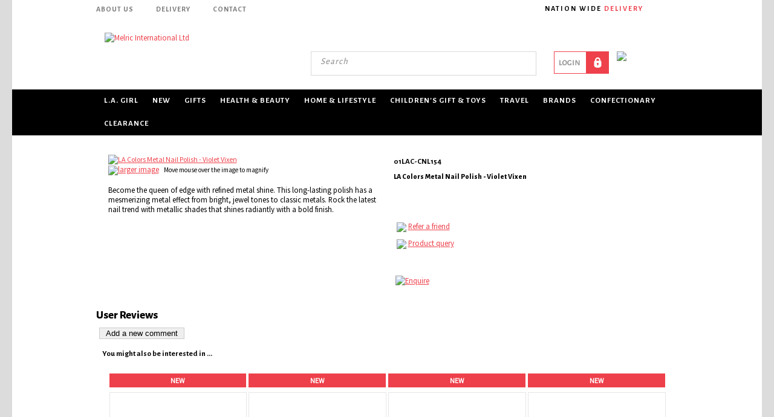

--- FILE ---
content_type: text/html; charset=iso-8859-1
request_url: https://www.melric.co.nz/shop/lacolorscosmetics/Nails/LA+Colors+Metal+Nail+Polish+-+Violet+Vixen.html
body_size: 25147
content:
<!DOCTYPE html PUBLIC "-//W3C//DTD XHTML 1.0 Transitional//EN" "http://www.w3.org/TR/xhtml1/DTD/xhtml1-transitional.dtd">
<html lang="en">
<head>







	<title>LA Colors Metal Nail Polish - Violet Vixen</title>

	<meta name="description" content="LA Colors Metal Nail Polish - Violet Vixen" />
	<meta name="keywords" content="LA Colors Metal Nail Polish - Violet Vixen" />
	<meta name="robots" content="" />
<link rel="canonical" href="https://www.melric.co.nz/shop/lacolorscosmetics/Nails/LA+Colors+Metal+Nail+Polish+-+Violet+Vixen.html" />





	

<meta property="og:image" content="https://zdn.nz/site/melric/images/items/01LAC-CNL154.JPG"/>

	

    <meta name="viewport" content="width=device-width, initial-scale=1">


	<!-- BLOCK:Head -->

	<link rel="SHORTCUT ICON" href="/site/melric/images/basic_theme/favicon.ico"/>	

	<style type='text/css'>





  @import "/stylesheet/x_b/chrome/c/UjIBq7BM-ExyPYdHh/template/81/template_style.css";
  @import "/stylesheet/x_b/chrome/c/UjIBq7BM-ExyPYdHh/page/68/page_style.css";



  



		
	</style>
	<script language="javascript" type="text/javascript">var doonload=false;</script>
  <script src="https://www.melric.co.nz/process/x_g/UjIBq7BM%2dUUjJv6PF/mv_display/zest_controller.js" type="text/javascript" language="javascript" ></script>

	<script src="https://cdnjs.cloudflare.com/ajax/libs/prototype/1.7.0.0/prototype.js" language="javascript" type="text/javascript"></script>
<script language="javascript" type="text/javascript">//<![CDATA[
function ajax_topcart_content() { var a = arguments; ;x = rs_init_object( 'POST', "/process", "nc=1", "mv_display=ajax_action_ajax_topcart_content&remote_sub=ajax_topcart_content", Array.prototype.slice.call(arguments).slice(0, a.length-1 ),          a[a.length-1]
);}

//]]></script>
<script language="javascript" type="text/javascript">//<![CDATA[
function ajax_set_shipping_country() { var a = arguments; ;x = rs_init_object( 'POST', "/process", "nc=1", "mv_display=ajax_action_ajax_set_shipping_country&remote_sub=ajax_set_shipping_country", Array.prototype.slice.call(arguments).slice(0, a.length-1 ),          a[a.length-1]
);}

//]]></script>
<script language="javascript" type="text/javascript">//<![CDATA[
function ajax_set_shipmode() { var a = arguments; ;x = rs_init_object( 'POST', "/process", "nc=1", "mv_display=ajax_action_ajax_set_shipmode&remote_sub=ajax_set_shipmode", Array.prototype.slice.call(arguments).slice(0, a.length-1 ),          a[a.length-1]
);}

//]]></script>
<script language="javascript" type="text/javascript">//<![CDATA[
function ajax_delete_row() { var a = arguments; ;x = rs_init_object( 'POST', "/process", "nc=1", "mv_display=ajax_action_ajax_delete_row&remote_sub=ajax_delete_row", Array.prototype.slice.call(arguments).slice(0, a.length-1 ),          a[a.length-1]
);}

//]]></script>
<script language="javascript" type="text/javascript">//<![CDATA[

	function retrieve_price() { var a = arguments; ;x = rs_init_object( 'POST', "/process", "nc=1", "mv_display=ajax_action_retrieve_price&remote_sub=retrieve_price", Array.prototype.slice.call(arguments).slice(0, a.length-1 ),          a[a.length-1]
);}


function update_specials( sku, rrp, now ) {
	var price_rrp = document.getElementById( 'price_rrp_' + sku );
	if ( !price_rrp ) return;
	price_rrp.innerHTML = rrp;
        if(document.getElementById( 'price_now_' + sku )){
	document.getElementById( 'price_now_' + sku ).innerHTML = now;
        }
	// calculate the saving
	var re = /^(\D*)/;
	var symbol = rrp.match( re, '$1' )[0];
	var rf = /[^0-9\.]+/g;
        rrp = parseFloat( rrp.replace( rf, '' ) );
        now = parseFloat( now.replace( rf, '' ) );
	var diff = ( rrp - now ).toFixed( 2 );
	document.getElementById( 'price_save_' + sku ).innerHTML = symbol + diff;
}

var option_values = {};
var options = {};
var qty = {};

function recalc_quantity( el, sku, qty ){
	 recalc_price( el, sku, qty );
}

window.price_hooks = new Array();
function recalc_price( el, sku, qty ) {
	if( typeof qty === 'undefined' ){
               var qtyfield = el.form.mv_order_quantity;        
               if( typeof qtyfield === 'undefined' ){
                    qty = 1;
               }else{
                    qty = el.form.mv_order_quantity.value;      
                }
	}
	form = el.form;
	if ( !sku ) sku = el.form.mv_order_item.value;
	if ( !sku ) return alert( 'Cannot determine product sku' );
	if ( !option_values[sku] ) option_values[sku] = new Array();

	// if form exist
	// then do the mapping of option_values
	if(form) {
		if( form.mv_item_option ){
			var optNames = form.mv_item_option.tagName ? new Array( form.mv_item_option ) : form.mv_item_option;
			for( var i = 0; i < optNames.length; i++ ) {
				var name = optNames[i].value;
				option_values[sku].push( name + '::' + input_value( form.elements[ 'mv_order_' + name ] ) );
			}
		}
		if( form.mv_sku){
			var optNames = form.mv_sku.tagName ? new Array( form.mv_sku ) : form.mv_sku;
			for( var i = 0; i < optNames.length; i++ ) {
				var name = optNames[i].value;
				option_values[sku].push(input_value( form.elements[ 'mv_sku' ] ) );
			}
		}
	}

    set_calculating(sku);
    retrieve_price( sku, option_values[sku].join('||'), '', qty, function( content ) {
		content = content.replace( /^\s*/, '' );
		content = content.replace( /\s*$/, '' );
		var prices = content.split( '||' );
		if ( prices.length != 2 ) return;
		var price_el = document.getElementById( 'product_price_' + sku );
	        // add google Microdata - price support
                //prices[0].replace( /^\D*/, '' )
		if ( price_el ) price_el.innerHTML = '<span itemprop="price">'+prices[0]+'</span>';

		// do we need to update a specials box?
		update_specials( sku, prices[1], prices[0] );

		// fire off an update price event
		var hooks = window.price_hooks;
		if (hooks.length) {
			for (var i=0; i < hooks.length; i++) {

				// if a hook was defined, fire it passing the new price data
				if (typeof hooks[i] == 'function') {
					hooks[i](sku, prices[1], prices[0]);
				}
			}
		}
	} );
}
function set_calculating(sku) {
    var el = document.getElementById('product_price_'+sku);
    if ( el ) {
        el.innerHTML = '&nbsp;<span style="font-size:smaller;">Calculating...</span>';
    }
}



function ajax_retrieve_image() { var a = arguments; ;x = rs_init_object( 'POST', "/process", "nc=1", "mv_display=ajax_action_ajax_retrieve_image&remote_sub=ajax_retrieve_image", Array.prototype.slice.call(arguments).slice(0, a.length-1 ),          a[a.length-1]
);}


// method to cache & swap images as requested
window.image_cache = new Object();
function swapImage( src, imageId, width ) {
	if ( !imageId ) imageId = 'prodimg';
	if ( window.image_cache[src] ) {
		document.getElementById( imageId ).src = window.image_cache[src];
	} else {
		var wrap = document.getElementById( imageId + '_wrap' );
		wrap.innerHTML = '<img src="/interchange-5/en_US/throbber.gif" title="Loading..." />';
		ajax_retrieve_image( src, imageId, width, function( content ) {
			wrap.innerHTML = content;
			window.image_cache[src] = document.getElementById( imageId ).src;
		} );
	}
}


//]]></script>
<script language="javascript" type="text/javascript">//<![CDATA[
function ajax_retrieve_swap_image() { var a = arguments; ;x = rs_init_object( 'POST', "/process", "nc=1", "mv_display=ajax_action_ajax_retrieve_swap_image&remote_sub=ajax_retrieve_swap_image", Array.prototype.slice.call(arguments).slice(0, a.length-1 ),          a[a.length-1]
);}

//]]></script>
<script language="javascript" type="text/javascript">//<![CDATA[
function ShowHideReviews() { var a = arguments; ;x = rs_init_object( 'POST', "/process", "nc=1", "mv_display=ajax_action_ShowHideReviews&remote_sub=ShowHideReviews", Array.prototype.slice.call(arguments).slice(0, a.length-1 ),          a[a.length-1]
);}

//]]></script>
<script language="javascript" type="text/javascript">//<![CDATA[
function captcha_process_1178() { var a = arguments; 
el = document.getElementById('captcha_content_1178').innerHTML = AJAX_LOADING;
;x = rs_init_object( 'POST', "/process", "nc=1", "mv_display=ajax_action_captcha_process_1178&remote_sub=captcha_process_1178", Array.prototype.slice.call(arguments).slice(0, a.length ), function(data) {document.getElementById('captcha_content_1178').innerHTML = data;}
);}

//]]></script>

	<link href='https://fonts.googleapis.com/css?family=Source+Sans+Pro|Alegreya+Sans:400,700,800' rel='stylesheet' type='text/css'>
	










	<!-- /BLOCK:Head -->
</head>
<body class="body ">










<!-- noindex -->
	

	
	  
	

	
	

<div class="wrapper">

    <div class="headerwrap">
<header class="header ym-wrapper"> <div class="content_header">
	<div id="c1190" class="component_Layout_Table" data-parent="81">
	

<table width="100%" cellspacing="0" class="table_layout">
	<tr class="r1">
		<td class="ltc c1" style="width:764px;">
			<div class="content_container_1190_1">
	<div id="c1191" class="component_ContentDisplay_Content" data-parent="81">
	

<div class="plain_content">
 
 <a href="https://www.melric.co.nz/About+Us.html">ABOUT US</a> <a href="https://www.melric.co.nz/Customer+Service/Delivery.html">DELIVERY</a> <a href="https://www.melric.co.nz/Contact+Us.html">CONTACT</a>
 
</div>

	</div>
		</div>
		</td>
		<td class="ltc c2" style="width:225px;">
			<div class="content_container_1190_2">
	<div id="c1192" class="component_ContentDisplay_Content" data-parent="81">
	

<div class="plain_content">
 
 NATION WIDE <span style="color:#ED3F4A;">DELIVERY</span>
 
</div>

	</div>
		</div>
		</td>
	</tr>
</table>

	</div>
		</div><div class="content_header">
	<div id="c150" class="component_ContentDisplay_Header" data-parent="81">
	
		
		<div class="header_inner">
			<a  href="https://www.melric.co.nz/"><img id="logo" src="https://zdn.nz/site/melric/images/basic_theme/MelricLogo(copy).jpg" alt="Melric International Ltd" title="Melric International Ltd" /></a>
			
			<div class="header_alt">
				<div class="content_header_alt">
	<div id="c1193" class="component_Layout_Table" data-parent="81">
	

<table width="100%" cellspacing="0" class="table_layout">
	<tr class="r1">
		<td class="ltc c1" style="width:389px;">
			<div class="content_container_1193_1">
	<div id="c272" class="component_Navigation_SearchBox" data-parent="81">
	
<div class='search_box'>


<form action="https://www.melric.co.nz/results.html" method="get">
<input type="text" name="q" class="search_criteria"  value="Search" onclick="if( this.value == 'Search' ){ this.value = ''; }" onblur="if(this.value == ''){this.value = 'Search'; }"   /><input  type="submit" class="zbtn search_button" value="Search" style="background:url( https://zdn.nz/site/melric/images/basic_theme/btn_search_go.gif ) no-repeat; width:26px; height:26px;" />
</form>
</div>

	</div>
		</div>
		</td><td width="11px" class="c_space">&nbsp;</td>

		<td class="ltc c2" style="width:89px;">
			<div class="content_container_1193_2">
	<div id="c1194" class="component_Misc_Code" data-parent="81">
	


<a href=https://www.melric.co.nz/login.html><img alt="Login" src="/site/melric/images/basic_theme/login.gif"></a>




	</div>
		</div>
		</td><td width="11px" class="c_space">&nbsp;</td>

		<td class="ltc c3" style="width:89px;">
			<div class="content_container_1193_3">
	<div id="c273" class="component_OrderProcess_TopCart" data-parent="81">
	






<script src="https://www.melric.co.nz/process/x_lv/1%2e4/mv_display/ajax.js" type="text/javascript" language="javascript" ></script>









<div id="mini_cart">


	
	<script src="https://cdnjs.cloudflare.com/ajax/libs/scriptaculous/1.9.0/scriptaculous.js" type="text/javascript" language="javascript" ></script><script src="https://cdnjs.cloudflare.com/ajax/libs/scriptaculous/1.9.0/builder.js" type="text/javascript" language="javascript" ></script><script src="https://cdnjs.cloudflare.com/ajax/libs/scriptaculous/1.9.0/effects.js" type="text/javascript" language="javascript" ></script><script src="https://cdnjs.cloudflare.com/ajax/libs/scriptaculous/1.9.0/dragdrop.js" type="text/javascript" language="javascript" ></script>

	

	


	<script language="javascript" type="text/javascript">//<![CDATA[

    
    		function change_shipping_country( shipping_country_var, shipping_country ){
		    ajax_set_shipping_country( shipping_country_var, shipping_country, load_top_cart_content);
		    //load_top_cart_content( shipping_country_var, shipping_country );
		}

		function change_shipmode( shipmode ){
		    ajax_set_shipmode( shipmode , load_top_cart_content );
		}	

		function show_cart(){
		    // disable the topcart drop down when there is a checkout and/or basket component.
 		    if( window.disable_ajax_topcart_dropdown != undefined ) return;
			if( window.freeze_topcart == 1){ // Just show the cart without dropdown animation when customer add items to cart while the topcart already displayed as its unnecessary to re-run the dropdown animation again.
				$('topcart_ajax_content').style.display="block";
				$('topcart_ajax_content').style.zIndex="20000";
				return;
			}
			window.delayed_blinddown = setTimeout(function(){ // Delayed dropdown on mouse hover.
				blind_down_cart();
			},600);
		}
   
		function blind_down_cart( ){
		    // disable the topcart drop down when there is a checkout and/or basket component.
 		    if( window.disable_ajax_topcart_dropdown != undefined ) return;	
			if( window.freeze_topcart == 1) return;
			window.freeze_topcart = 1;
		    Effect.BlindDown('topcart_ajax_content' ); 	
		    $('topcart_ajax_content').style.zIndex="20000";
		}

		function hide_cart(){
		  Effect.BlindUp('topcart_ajax_content' );
		  setTimeout(function(){	
			window.freeze_topcart = 0;
		  },1000);
		}
		
		function reset_delay_timer(obj){
			if( $('topcart_ajax_content').style.display == "none" ){
				clearTimeout(window.delayed_blinddown);			
				window.freeze_topcart = 0;
			}		
		}

 	       // delete the item row and item in the cart.
		function delete_row( code, item_position_index, qty ) {
		  
		
		  ajax_delete_row( code, item_position_index, function( ) {  load_top_cart_content(); } );
		}

		// call back function - reload the ajax cart content
		function load_top_cart_content( ){
		  Effect.ScrollTo('mini_cart', { duration:'1', offset:-20 });
		  var topcart_ajax_content_status = ( $('topcart_ajax_content') ) ? ( $('topcart_ajax_content').style.display ) : "none";
		  ajax_topcart_content( function(content){ 
		    $('mini_cart').innerHTML = content;
		    //wait if the ajax called is not finish, as the div is none.
		    if( topcart_ajax_content_status != 'none' ){
		      show_cart();
		    }else{
				window.freeze_topcart = 0;
		      if( !$('topcart_ajax_content') ){ 
			setTimeout( blind_down_cart, 1500 );
		      }else{
			blind_down_cart();
		      }
		    }
		  });
		}


	   // use ajax to submit order forms on CatView and ProductView page.
	   $(document).observe('dom:loaded', function() {

	     
	     // re-enable add_to_cart button after order form submitted by Ajax
	     function enable_submit_button( button, eb_val, eb_style, eb_class ){
                button.disabled=false;
                button.value = eb_val;
                button.style.cssText = eb_style;
                button.addClassName( eb_class );  
		return false;
	     }	

             // disable add_to_cart button while Ajax is submitting the order form
             function disable_submit_button( button, db_val, db_style, db_class ){
                button.removeClassName( db_class );
                button.style.cssText = db_style
                button.value = db_val;
		button.disabled=true;
		return false;
             }  
	
	     function sendForm( event ){  
	       // we stop the default submit behaviour  
	       Event.stop(event);  	
	       var el = Event.element(event);
	       var prodform = el.up('form');
	       var submit_button = prodform.down('input.add_to_cart_button');

	       // any validate product form defined. 
	       if( (typeof validate_product_form == 'function') && ( !validate_product_form( prodform ) )  ){
		 return;
	       }
	       
	       // any validate on cat form defined.
	       if( (typeof validate_cat_form == 'function') && ( !validate_cat_form( prodform ) ) ){
		 return;
	       }    
	      
	      
	       var submitButton_style = submit_button.style.cssText;
	       var submitButton_value = submit_button.value;
	       var submitButton_class = "zbtn";
	       var oOptions = {  		
		 method: "post",  
		 parameters: prodform.serialize(),
		 asynchronous: true,  	
		 onFailure: function (oXHR) {	
		   alert("Adding item to cart failed:  " + oXHR.statusText);
		   enable_submit_button( submit_button, submitButton_value, submitButton_style, submitButton_class);
		 },  
		 onLoading: function (oXHR) {
   		   disable_submit_button( submit_button, "Adding...", "text-indent:100; cursor:none;", submitButton_class);
		 },                            
		 onSuccess: function(oXHR) {

		   load_top_cart_content();
		   enable_submit_button( submit_button, submitButton_value, submitButton_style, submitButton_class);

			var sku = prodform.elements['mv_order_item'].value;
			var qty = prodform.elements['mv_order_quantity'].value;
		   

		
			
		 }
	       };  
	       
           process_url = 'https://www.melric.co.nz/process/x_273/shop+lacolorscosmetics+Nails+LA+Colors+Metal+Nail+Polish+%2d+Violet+Vixen.html';
	       var oRequest = new Ajax.Request( process_url, oOptions);  
	     }     
	     
	     // register catView/productView add_to_cart buttons (class=add_to_cart_button) onclick event handler 
	     var add_to_cart_buttons = $$('input.add_to_cart_button');
	     add_to_cart_buttons.each( function( element ) {
	       Event.observe( element, 'click', sendForm, false);
	     });
	     
	   });   

	
//]]></script>

	




<div class="mini_cart">


	
    
      
    
	<a href="https://www.melric.co.nz/basket.html" rel="nofollow"><img src="https://zdn.nz/site/melric/images/basic_theme/cart.gif" alt="cart"/></a>

    
	<a href="https://www.melric.co.nz/basket.html" rel="nofollow" class="cart_text_size">Shopping Cart</a>


      
<span class="topcart_items">


	

    

</span>

        
    






</div>

</div>



	</div>
		</div>
		</td>
	</tr>
</table>

	</div>
		</div>
			</div>
			
		</div>

	</div>
		</div></header>
</div>
<div class="menuwrap">
 <nav class="ym-wrapper">
    <table class="menu_bar" cellpadding="0" cellspacing="0"><tr><td>
<div class="content_menubar">
	<div id="c120" class="component_Navigation_ContentTabs" data-parent="81">
	

<div class="content_tabs">
	






	<nav id="content-tabs-mega-menu">
		
	
		<script language="javascript" type="text/javascript">//<![CDATA[

			const menuTabDelay = 200;
			const numPerRow = 4;
			const megaMenu = document.getElementById('content-tabs-mega-menu');

			function showMenu(menu, opts) {
				opts = typeof opts !== 'undefined' ? opts : {};
				if (!menu) return;
				menu.style.left = '0';
				const contentTabs = menu.closest('.content_tabs');
				const activeTab = menu.closest('li');
				let lintElement = activeTab.querySelector(':scope > a');

				if (opts.showLink && ! menu.querySelector(":scope > h3.more") ) { //SHow a link to the category you clicked again if we are in touch mode
					const clicked_link = document.createElement('div');
					clicked_link.classList.add('ct_dropdown_subcat');
					link = lintElement.href;
					name = lintElement.innerHTML;
					clicked_link.innerHTML = '<h3 class="more"><a style="text-align: right" href="' + link + '">&nbsp;	... more in ' + name + '</a></h3>';
					menu.appendChild(clicked_link);
				}

				let count = 0;
				if (!menu.getAttribute('data-ct-break')) {
					
						let colHeight = 0;
						let rowWidth = 0;
						let cur_col = document.createElement('div');
						cur_col.classList.add('ct_dropdown_col');

						menu.appendChild(cur_col);
						const colMaxHeight = 400;

						menu.querySelectorAll(".ct_dropdown_subcat")
							.forEach((el) => {
								const elHeight = el.getBoundingClientRect().height;
								if ( colHeight + elHeight > colMaxHeight || elHeight > colMaxHeight ) {
									cur_col = document.createElement('div');
									cur_col.classList.add('ct_dropdown_col');
									menu.appendChild(cur_col);
									colHeight = 0;
								}
								colHeight += elHeight;
								const removed = el.remove();
								cur_col.appendChild(el);
							});

						menu.querySelectorAll(".ct_dropdown_col")
							.forEach((el) => rowWidth += el.getBoundingClientRect().width);

						menu.style.width = rowWidth + 'px';
					
					menu.setAttribute('data-ct-break',1)
				}

				activeTab.classList.add('ct_dropdown_open');

				const offsetLeft = activeTab.offsetLeft;

				const bit_sticking_out = offsetLeft + menu.getBoundingClientRect().width - contentTabs.getBoundingClientRect().width;
				if ( bit_sticking_out > 0 ) {
					menu.style.left = 'auto';
					menu.style.right = 0 + 'px';
				} else {
					menu.style.left = offsetLeft + 'px';
				}
				menu.classList.remove('ct_hide');
				menu.classList.add('ct_show');
			}

			function hideMenu(menuTestMode) {
				if (!menuTestMode) {
					megaMenu.querySelectorAll('.ct_dropdown_open')
						.forEach((element) => {
							element.classList.remove('ct_dropdown_open');
						});

					megaMenu.querySelectorAll('.content_tabs .ct_dropdown')
						.forEach((element) => {
								element.style.left = '-99999px';
								element.classList.remove('ct_show');
								element.classList.add('ct_hide');
						});
				}
			}

			function isTouchScreen() {
				return "ontouchstart" in document.documentElement;
			}

			document.addEventListener('DOMContentLoaded', (event) => {
				megaMenu.querySelectorAll('.content_tabs li.tab').forEach((element) => {
					const menuTestMode = parseInt('');

					// touch events
					if (isTouchScreen()) {
						if (0) {
							element.addEventListener('click', (ev) => {
								if (!element.classList.contains('ct_has_dropdown')) return;
								if (element.classList.contains('ct_dropdown_open')) return; //Tap twice to open page
								ev.stopPropagation();
								const menu = element.querySelector('li .ct_dropdown');
								showMenu(menu, {showLink: true});
							});
						}
					}

					// mouse events
					element.addEventListener('mouseenter', () => {
						timedelay = setTimeout(() => {
							const menu = element.querySelector('li .ct_dropdown');
							showMenu(menu);
						}, menuTabDelay);
					});
					element.addEventListener('mouseleave', () => {
						clearTimeout(timedelay);
						hideMenu(menuTestMode);
					});
				});
			});
		
//]]></script>
	

		<ul>
			
				<li class="tab  ct_has_dropdown">
					

					<a href="https://www.melric.co.nz/shop/lagirlcosmetics.html" >L.A. Girl</a>
					
						
	
		<div class="ct_dropdown ct_hide">
			<div class="ct_dropdown_subcat"><h3 class="cat"><a href="https://www.melric.co.nz/shop/lagirlcosmetics/Just+Arrived%21.html">Just Arrived!</a></h3><ul class="ct_dropdown_children"></ul></div><div class="ct_dropdown_subcat"><h3 class="cat"><a href="https://www.melric.co.nz/shop/lagirlcosmetics/Eyes.html">Eyes</a></h3><ul class="ct_dropdown_children"><li class="cat"><a href="https://www.melric.co.nz/shop/lagirlcosmetics/Eyes/Eyeshadow.html">Eyeshadow</a></li><li class="cat"><a href="https://www.melric.co.nz/shop/lagirlcosmetics/Eyes/Eye+Liner.html">Eye Liner</a></li><li class="cat"><a href="https://www.melric.co.nz/shop/lagirlcosmetics/Eyes/Mascara.html">Mascara</a></li><li class="cat"><a href="https://www.melric.co.nz/shop/lagirlcosmetics/Eyes/Brows.html">Brows</a></li></ul></div><div class="ct_dropdown_subcat"><h3 class="cat"><a href="https://www.melric.co.nz/shop/lagirlcosmetics/Face.html">Face</a></h3><ul class="ct_dropdown_children"><li class="cat"><a href="https://www.melric.co.nz/shop/lagirlcosmetics/Face/BB+Cream.html">BB Cream</a></li><li class="cat"><a href="https://www.melric.co.nz/shop/lagirlcosmetics/Face/Blush.html">Blush</a></li><li class="cat"><a href="https://www.melric.co.nz/shop/lagirlcosmetics/Face/Concealer.html">Concealer</a></li><li class="cat"><a href="https://www.melric.co.nz/shop/lagirlcosmetics/Face/Contour+%26+Highlight.html">Contour &amp; Highlight</a></li><li class="cat"><a href="https://www.melric.co.nz/shop/lagirlcosmetics/Face/Liquid+Foundation.html">Liquid Foundation</a></li><li class="cat"><a href="https://www.melric.co.nz/shop/lagirlcosmetics/Face/Powder+Foundation.html">Powder Foundation</a></li><li class="cat"><a href="https://www.melric.co.nz/shop/lagirlcosmetics/Face/Prime+%26+Set.html">Prime &amp; Set</a></li></ul></div><div class="ct_dropdown_subcat"><h3 class="cat"><a href="https://www.melric.co.nz/shop/lagirlcosmetics/Lips.html">Lips</a></h3><ul class="ct_dropdown_children"><li class="cat"><a href="https://www.melric.co.nz/shop/lagirlcosmetics/Lips/Lipstick.html">Lipstick</a></li><li class="cat"><a href="https://www.melric.co.nz/shop/lagirlcosmetics/Lips/Lipgloss.html">Lipgloss</a></li><li class="cat"><a href="https://www.melric.co.nz/shop/lagirlcosmetics/Lips/Lip+Liner.html">Lip Liner</a></li><li class="cat"><a href="https://www.melric.co.nz/shop/lagirlcosmetics/Lips/Lip+Care.html">Lip Care</a></li></ul></div><div class="ct_dropdown_subcat"><h3 class="cat"><a href="https://www.melric.co.nz/shop/lagirlcosmetics/Accessories.html">Accessories</a></h3><ul class="ct_dropdown_children"></ul></div><div class="ct_dropdown_subcat"><h3 class="cat"><a href="https://www.melric.co.nz/shop/lagirlcosmetics/Nails.html">Nails</a></h3><ul class="ct_dropdown_children"><li class="cat"><a href="https://www.melric.co.nz/shop/lagirlcosmetics/Nails/LA+Girl+Diamond+Nail+Lacquer.html">LA Girl Diamond Nail Lacquer</a></li><li class="cat"><a href="https://www.melric.co.nz/shop/lagirlcosmetics/Nails/LA+Girl+French+Manicure+Collection.html">LA Girl French Manicure Collection</a></li><li class="cat"><a href="https://www.melric.co.nz/shop/lagirlcosmetics/Nails/LA+Girl+Nude+Nail+Polish.html">LA Girl Nude Nail Polish</a></li></ul></div><div class="ct_dropdown_subcat"><h3 class="cat"><a href="https://www.melric.co.nz/shop/lagirlcosmetics/Display+Sets.html">Display Sets</a></h3><ul class="ct_dropdown_children"></ul></div><div class="ct_dropdown_subcat"><h3 class="cat"><a href="https://www.melric.co.nz/shop/lagirlcosmetics/Display+Modules.html">Display Modules</a></h3><ul class="ct_dropdown_children"></ul></div>
			<div class="clear"></div>
		</div>
	

					
				</li>
			
				<li class="tab  ct_has_dropdown">
					

					<a href="https://www.melric.co.nz/shop/NEW.html" >NEW</a>
					
						
	
		<div class="ct_dropdown ct_hide">
			<div class="ct_dropdown_subcat"><h3 class="cat"><a href="https://www.melric.co.nz/shop/NEW/winter.html">Winter</a></h3><ul class="ct_dropdown_children"></ul></div><div class="ct_dropdown_subcat"><h3 class="cat"><a href="https://www.melric.co.nz/shop/NEW/Summer.html">Summer</a></h3><ul class="ct_dropdown_children"></ul></div>
			<div class="clear"></div>
		</div>
	

					
				</li>
			
				<li class="tab  ct_has_dropdown">
					

					<a href="https://www.melric.co.nz/shop/Gifts.html" >Gifts</a>
					
						
	
		<div class="ct_dropdown ct_hide">
			<div class="ct_dropdown_subcat"><h3 class="cat"><a href="https://www.melric.co.nz/shop/Gifts/Mens+Gift.html">For Him</a></h3><ul class="ct_dropdown_children"></ul></div><div class="ct_dropdown_subcat"><h3 class="cat"><a href="https://www.melric.co.nz/shop/Gifts/For+Her.html">For Her</a></h3><ul class="ct_dropdown_children"></ul></div><div class="ct_dropdown_subcat"><h3 class="cat"><a href="https://www.melric.co.nz/shop/Gifts/Gift+Sets.html">Gift Sets</a></h3><ul class="ct_dropdown_children"></ul></div><div class="ct_dropdown_subcat"><h3 class="cat"><a href="https://www.melric.co.nz/shop/Gifts/Gift+Wrap.html">Gift Wrap</a></h3><ul class="ct_dropdown_children"></ul></div><div class="ct_dropdown_subcat"><h3 class="cat"><a href="https://www.melric.co.nz/shop/Gifts/Novelty+Gifts.html">Novelty Gifts</a></h3><ul class="ct_dropdown_children"><li class="cat"><a href="https://www.melric.co.nz/shop/Gifts/Novelty+Gifts/Beanies+and+Caps.html">Beanies and Caps</a></li><li class="cat"><a href="https://www.melric.co.nz/shop/Gifts/Novelty+Gifts/Lavatory+Mist.html">Lavatory Mist</a></li><li class="cat"><a href="https://www.melric.co.nz/shop/Gifts/Novelty+Gifts/Bubble+Bath.html">Bubble Bath</a></li><li class="cat"><a href="https://www.melric.co.nz/shop/Gifts/Novelty+Gifts/Stickers+%26+Tattoos.html">Stickers &amp; Tattoos</a></li><li class="cat"><a href="https://www.melric.co.nz/shop/Gifts/Novelty+Gifts/Wet+Wipes.html">Wet Wipes</a></li><li class="cat"><a href="https://www.melric.co.nz/shop/Gifts/Novelty+Gifts/Cigar+Box.html">Cigar Box</a></li><li class="cat"><a href="https://www.melric.co.nz/shop/Gifts/Novelty+Gifts/Coin+Purses.html">Coin Purses</a></li><li class="more"><a href="https://www.melric.co.nz/shop/Gifts/Novelty+Gifts.html"> ... more in Novelty Gifts</a></li></ul></div><div class="ct_dropdown_subcat"><h3 class="cat"><a href="https://www.melric.co.nz/shop/Gifts/StationeryGifts.html">Stationery/Gifts</a></h3><ul class="ct_dropdown_children"><li class="cat"><a href="https://www.melric.co.nz/shop/Gifts/StationeryGifts/Pencil+Case.html">Pencil Case</a></li></ul></div>
			<div class="clear"></div>
		</div>
	

					
				</li>
			
				<li class="tab  ct_has_dropdown">
					

					<a href="https://www.melric.co.nz/shop/Health+%26+Beauty.html" >Health &amp; Beauty</a>
					
						
	
		<div class="ct_dropdown ct_hide">
			<div class="ct_dropdown_subcat"><h3 class="cat"><a href="https://www.melric.co.nz/shop/Health+%26+Beauty/Bath+Accessories.html">Bath Accessories</a></h3><ul class="ct_dropdown_children"></ul></div><div class="ct_dropdown_subcat"><h3 class="cat"><a href="https://www.melric.co.nz/shop/Health+%26+Beauty/Natural+Bathroom+Accessories.html">Natural Bathroom Accessories</a></h3><ul class="ct_dropdown_children"></ul></div><div class="ct_dropdown_subcat"><h3 class="cat"><a href="https://www.melric.co.nz/shop/Health+%26+Beauty/Costmetic+BagsBrush+Sets.html">Cosmetic Bags</a></h3><ul class="ct_dropdown_children"><li class="cat"><a href="https://www.melric.co.nz/shop/Health+%26+Beauty/Costmetic+BagsBrush+Sets/Womens+Cosmetic+Bags.html">Women's Cosmetic/Toiletry Bags</a></li><li class="cat"><a href="https://www.melric.co.nz/shop/Health+%26+Beauty/Costmetic+BagsBrush+Sets/Mens+Cosmetic+Bags.html">Men's Toiletry Bags &amp; Wetpacks</a></li></ul></div><div class="ct_dropdown_subcat"><h3 class="cat"><a href="https://www.melric.co.nz/shop/Health+%26+Beauty/Dental+Care.html">Dental Care</a></h3><ul class="ct_dropdown_children"></ul></div><div class="ct_dropdown_subcat"><h3 class="cat"><a href="https://www.melric.co.nz/shop/Health+%26+Beauty/Ear+care.html">Ear care</a></h3><ul class="ct_dropdown_children"></ul></div><div class="ct_dropdown_subcat"><h3 class="cat"><a href="https://www.melric.co.nz/shop/Health+%26+Beauty/Eyewear.html">Eyewear</a></h3><ul class="ct_dropdown_children"><li class="cat"><a href="https://www.melric.co.nz/shop/Health+%26+Beauty/Eyewear/Reading+Glasses.html">Reading Glasses</a></li><li class="cat"><a href="https://www.melric.co.nz/shop/Health+%26+Beauty/Eyewear/Adult+Sunglasses.html">Adult Sunglasses</a></li><li class="cat"><a href="https://www.melric.co.nz/shop/Health+%26+Beauty/Eyewear/Kids+Sunglasses.html">Kids Sunglasses</a></li><li class="cat"><a href="https://www.melric.co.nz/shop/Health+%26+Beauty/Eyewear/CordsCleaning.html">Cords/Cleaning</a></li></ul></div><div class="ct_dropdown_subcat"><h3 class="cat"><a href="https://www.melric.co.nz/shop/Health+%26+Beauty/Face+Masks++Cleansing+Strip.html">Face Masks</a></h3><ul class="ct_dropdown_children"><li class="cat"><a href="https://www.melric.co.nz/shop/Health+%26+Beauty/Face+Masks++Cleansing+Strip/Purederm.html">Purederm</a></li></ul></div><div class="ct_dropdown_subcat"><h3 class="cat"><a href="https://www.melric.co.nz/shop/Health+%26+Beauty/Fragrances.html">Fragrances</a></h3><ul class="ct_dropdown_children"></ul></div><div class="ct_dropdown_subcat"><h3 class="cat"><a href="https://www.melric.co.nz/shop/Health+%26+Beauty/Hair+Care.html">Hair Care</a></h3><ul class="ct_dropdown_children"><li class="cat"><a href="https://www.melric.co.nz/shop/Health+%26+Beauty/Hair+Care/Hair+Colour.html">Hair Colour</a></li><li class="cat"><a href="https://www.melric.co.nz/shop/Health+%26+Beauty/Hair+Care/Styling+Products.html">Styling Products</a></li><li class="cat"><a href="https://www.melric.co.nz/shop/Health+%26+Beauty/Hair+Care/Combs+%26+Brushes.html">Combs &amp; Brushes</a></li><li class="cat"><a href="https://www.melric.co.nz/shop/Health+%26+Beauty/Hair+Care/Shower+Caps.html">Shower Caps</a></li><li class="cat"><a href="https://www.melric.co.nz/shop/Health+%26+Beauty/Hair+Care/Lice+Treatment.html">Lice Treatment</a></li><li class="cat"><a href="https://www.melric.co.nz/shop/Health+%26+Beauty/Hair+Care/Hair+Accessories.html">Hair Accessories</a></li></ul></div><div class="ct_dropdown_subcat"><h3 class="cat"><a href="https://www.melric.co.nz/shop/Health+%26+Beauty/Hand+and+Nail+Care.html">Hand and Nail Care</a></h3><ul class="ct_dropdown_children"><li class="cat"><a href="https://www.melric.co.nz/shop/Health+%26+Beauty/Hand+and+Nail+Care/Manicure+Sets.html">Manicure Sets</a></li></ul></div><div class="ct_dropdown_subcat"><h3 class="cat"><a href="https://www.melric.co.nz/shop/Health+%26+Beauty/Health+Products++Medical+Supplies.html">Health Products &amp; Medical Supplies</a></h3><ul class="ct_dropdown_children"><li class="cat"><a href="https://www.melric.co.nz/shop/Health+%26+Beauty/Health+Products++Medical+Supplies/LiceNit+Treatments.html">Ladibugs Lice Treatments</a></li></ul></div><div class="ct_dropdown_subcat"><h3 class="cat"><a href="https://www.melric.co.nz/shop/Health+%26+Beauty/Heat+Packs.html">Heat Packs</a></h3><ul class="ct_dropdown_children"></ul></div><div class="ct_dropdown_subcat"><h3 class="more"><a href="https://www.melric.co.nz/shop/Health+%26+Beauty.html"> ... more in Health &amp; Beauty</a></h3></div>
			<div class="clear"></div>
		</div>
	

					
				</li>
			
				<li class="tab  ct_has_dropdown">
					

					<a href="https://www.melric.co.nz/shop/KitchenHomewareLeisure.html" >Home &amp; Lifestyle</a>
					
						
	
		<div class="ct_dropdown ct_hide">
			<div class="ct_dropdown_subcat"><h3 class="cat"><a href="https://www.melric.co.nz/shop/KitchenHomewareLeisure/BagsPursesCosmetic+Bags.html">Bags &amp; Purses (for men and women)</a></h3><ul class="ct_dropdown_children"><li class="cat"><a href="https://www.melric.co.nz/shop/KitchenHomewareLeisure/BagsPursesCosmetic+Bags/Coin+Purses.html">Coin Purses</a></li><li class="cat"><a href="https://www.melric.co.nz/shop/KitchenHomewareLeisure/BagsPursesCosmetic+Bags/Crossbody+Bag.html">Crossbody Bag</a></li><li class="cat"><a href="https://www.melric.co.nz/shop/KitchenHomewareLeisure/BagsPursesCosmetic+Bags/Handbag.html">Handbag</a></li><li class="cat"><a href="https://www.melric.co.nz/shop/KitchenHomewareLeisure/BagsPursesCosmetic+Bags/Handy+Tote.html">Handy Tote</a></li><li class="cat"><a href="https://www.melric.co.nz/shop/KitchenHomewareLeisure/BagsPursesCosmetic+Bags/Messenger+Bag.html">Messenger Bag</a></li><li class="cat"><a href="https://www.melric.co.nz/shop/KitchenHomewareLeisure/BagsPursesCosmetic+Bags/Shoppers.html">Shoppers</a></li><li class="cat"><a href="https://www.melric.co.nz/shop/KitchenHomewareLeisure/BagsPursesCosmetic+Bags/Shoulder+Bags.html">Shoulder Bags</a></li></ul></div><div class="ct_dropdown_subcat"><h3 class="cat"><a href="https://www.melric.co.nz/shop/KitchenHomewareLeisure/Bathroom+Products.html">Bathroom Products</a></h3><ul class="ct_dropdown_children"><li class="cat"><a href="https://www.melric.co.nz/shop/KitchenHomewareLeisure/Bathroom+Products/Bath+Accessories.html">Bath Accessories</a></li><li class="cat"><a href="https://www.melric.co.nz/shop/KitchenHomewareLeisure/Bathroom+Products/Natural+Bathroom+Accessories.html">Natural Bathroom Accessories</a></li><li class="cat"><a href="https://www.melric.co.nz/shop/KitchenHomewareLeisure/Bathroom+Products/Bathroom+Scales.html">Bathroom Scales</a></li></ul></div><div class="ct_dropdown_subcat"><h3 class="cat"><a href="https://www.melric.co.nz/shop/KitchenHomewareLeisure/Candles.html">Candles</a></h3><ul class="ct_dropdown_children"></ul></div><div class="ct_dropdown_subcat"><h3 class="cat"><a href="https://www.melric.co.nz/shop/KitchenHomewareLeisure/Clothing.html">Clothing</a></h3><ul class="ct_dropdown_children"></ul></div><div class="ct_dropdown_subcat"><h3 class="cat"><a href="https://www.melric.co.nz/shop/KitchenHomewareLeisure/Cushions.html">Cushions</a></h3><ul class="ct_dropdown_children"></ul></div><div class="ct_dropdown_subcat"><h3 class="cat"><a href="https://www.melric.co.nz/shop/KitchenHomewareLeisure/diffusers-room-sprays.html">Diffusers / Room Sprays</a></h3><ul class="ct_dropdown_children"></ul></div><div class="ct_dropdown_subcat"><h3 class="cat"><a href="https://www.melric.co.nz/shop/KitchenHomewareLeisure/Draw+Liners++Sachets.html">Drawer Liners / Sachets</a></h3><ul class="ct_dropdown_children"></ul></div><div class="ct_dropdown_subcat"><h3 class="cat"><a href="https://www.melric.co.nz/shop/KitchenHomewareLeisure/Gardening.html">Gardening</a></h3><ul class="ct_dropdown_children"></ul></div><div class="ct_dropdown_subcat"><h3 class="cat"><a href="https://www.melric.co.nz/shop/KitchenHomewareLeisure/Hats+%26+Gloves.html">Hats &amp; Gloves</a></h3><ul class="ct_dropdown_children"></ul></div><div class="ct_dropdown_subcat"><h3 class="cat"><a href="https://www.melric.co.nz/shop/KitchenHomewareLeisure/Home+Decor.html">Home Decor</a></h3><ul class="ct_dropdown_children"></ul></div><div class="ct_dropdown_subcat"><h3 class="cat"><a href="https://www.melric.co.nz/shop/KitchenHomewareLeisure/Kitchen.html">Kitchen</a></h3><ul class="ct_dropdown_children"></ul></div><div class="ct_dropdown_subcat"><h3 class="cat"><a href="https://www.melric.co.nz/shop/KitchenHomewareLeisure/Lighting.html">Lighting</a></h3><ul class="ct_dropdown_children"><li class="cat"><a href="https://www.melric.co.nz/shop/KitchenHomewareLeisure/Lighting/Hanging+Lanterns.html">Hanging Lanterns</a></li></ul></div><div class="ct_dropdown_subcat"><h3 class="more"><a href="https://www.melric.co.nz/shop/KitchenHomewareLeisure.html"> ... more in Home &amp; Lifestyle</a></h3></div>
			<div class="clear"></div>
		</div>
	

					
				</li>
			
				<li class="tab  ct_has_dropdown">
					

					<a href="https://www.melric.co.nz/shop/Childrens+Gift++Toys.html" >Children's Gift &amp; Toys</a>
					
						
	
		<div class="ct_dropdown ct_hide">
			<div class="ct_dropdown_subcat"><h3 class="cat"><a href="https://www.melric.co.nz/shop/Childrens+Gift++Toys/Baby+%26+Toddler.html">Baby &amp; Toddler</a></h3><ul class="ct_dropdown_children"></ul></div><div class="ct_dropdown_subcat"><h3 class="cat"><a href="https://www.melric.co.nz/shop/Childrens+Gift++Toys/Beach+Toy.html">Beach Toy</a></h3><ul class="ct_dropdown_children"></ul></div><div class="ct_dropdown_subcat"><h3 class="cat"><a href="https://www.melric.co.nz/shop/Childrens+Gift++Toys/Bath+Time.html">Bath Time</a></h3><ul class="ct_dropdown_children"></ul></div><div class="ct_dropdown_subcat"><h3 class="cat"><a href="https://www.melric.co.nz/shop/Childrens+Gift++Toys/Die+Cast+Cars.html">Die Cast Cars</a></h3><ul class="ct_dropdown_children"></ul></div><div class="ct_dropdown_subcat"><h3 class="cat"><a href="https://www.melric.co.nz/shop/Childrens+Gift++Toys/Puzzles.html">Puzzles</a></h3><ul class="ct_dropdown_children"></ul></div><div class="ct_dropdown_subcat"><h3 class="cat"><a href="https://www.melric.co.nz/shop/Childrens+Gift++Toys/Wooden+Toys.html">Wooden Toys</a></h3><ul class="ct_dropdown_children"></ul></div>
			<div class="clear"></div>
		</div>
	

					
				</li>
			
				<li class="tab  ct_has_dropdown">
					

					<a href="https://www.melric.co.nz/shop/Travel+Collection.html" >Travel</a>
					
						
	
		<div class="ct_dropdown ct_hide">
			<div class="ct_dropdown_subcat"><h3 class="cat"><a href="https://www.melric.co.nz/shop/Travel+Collection/Bags.html">Bags</a></h3><ul class="ct_dropdown_children"></ul></div><div class="ct_dropdown_subcat"><h3 class="cat"><a href="https://www.melric.co.nz/shop/Travel+Collection/LitezAll.html">LitezAll</a></h3><ul class="ct_dropdown_children"></ul></div><div class="ct_dropdown_subcat"><h3 class="cat"><a href="https://www.melric.co.nz/shop/Travel+Collection/Travel+Blue.html">Travel Blue</a></h3><ul class="ct_dropdown_children"></ul></div><div class="ct_dropdown_subcat"><h3 class="cat"><a href="https://www.melric.co.nz/shop/Travel+Collection/Travel+Cushions.html">Travel Cushions</a></h3><ul class="ct_dropdown_children"></ul></div><div class="ct_dropdown_subcat"><h3 class="cat"><a href="https://www.melric.co.nz/shop/Travel+Collection/Walking+Sticks.html">Walking Sticks</a></h3><ul class="ct_dropdown_children"></ul></div>
			<div class="clear"></div>
		</div>
	

					
				</li>
			
				<li class="tab  ct_has_dropdown">
					

					<a href="https://www.melric.co.nz/shop/Brands.html" >Brands</a>
					
						
	
		<div class="ct_dropdown ct_hide">
			<div class="ct_dropdown_subcat"><h3 class="cat"><a href="https://www.melric.co.nz/shop/Brands/Acu-Life.html">Acu-Life</a></h3><ul class="ct_dropdown_children"></ul></div><div class="ct_dropdown_subcat"><h3 class="cat"><a href="https://www.melric.co.nz/shop/Brands/Aspect+Eyewear.html">Aspect Eyewear</a></h3><ul class="ct_dropdown_children"></ul></div><div class="ct_dropdown_subcat"><h3 class="cat"><a href="https://www.melric.co.nz/shop/Brands/Blue+Q.html">Blue Q</a></h3><ul class="ct_dropdown_children"><li class="cat"><a href="https://www.melric.co.nz/shop/Brands/Blue+Q/Aprons.html">Aprons</a></li><li class="cat"><a href="https://www.melric.co.nz/shop/Brands/Blue+Q/Chewing+Gum.html">Chewing Gum</a></li><li class="cat"><a href="https://www.melric.co.nz/shop/Brands/Blue+Q/Cigar+Box.html">Cigar Box</a></li><li class="cat"><a href="https://www.melric.co.nz/shop/Brands/Blue+Q/Coin+Purses.html">Coin Purses</a></li><li class="cat"><a href="https://www.melric.co.nz/shop/Brands/Blue+Q/Dish+Towels.html">Dish Towels</a></li><li class="cat"><a href="https://www.melric.co.nz/shop/Brands/Blue+Q/Hand+Cream.html">Hand Cream</a></li><li class="cat"><a href="https://www.melric.co.nz/shop/Brands/Blue+Q/Hand+Sanitizer.html">Hand Sanitizer</a></li><li class="more"><a href="https://www.melric.co.nz/shop/Brands/Blue+Q.html"> ... more in Blue Q</a></li></ul></div><div class="ct_dropdown_subcat"><h3 class="cat"><a href="https://www.melric.co.nz/shop/Brands/britts-knits.html">Britt's Knit's</a></h3><ul class="ct_dropdown_children"></ul></div><div class="ct_dropdown_subcat"><h3 class="cat"><a href="https://www.melric.co.nz/shop/Brands/CALA.html">CALA</a></h3><ul class="ct_dropdown_children"></ul></div><div class="ct_dropdown_subcat"><h3 class="cat"><a href="https://www.melric.co.nz/shop/Brands/Cavendish++Harvey.html">Cavendish &amp; Harvey</a></h3><ul class="ct_dropdown_children"></ul></div><div class="ct_dropdown_subcat"><h3 class="cat"><a href="https://www.melric.co.nz/shop/Brands/Cotoneve.html">Cotoneve</a></h3><ul class="ct_dropdown_children"></ul></div><div class="ct_dropdown_subcat"><h3 class="cat"><a href="https://www.melric.co.nz/shop/Brands/Daily-Med.html">Daily-Med</a></h3><ul class="ct_dropdown_children"></ul></div><div class="ct_dropdown_subcat"><h3 class="cat"><a href="https://www.melric.co.nz/shop/Brands/Enchanteur.html">Enchanteur</a></h3><ul class="ct_dropdown_children"></ul></div><div class="ct_dropdown_subcat"><h3 class="cat"><a href="https://www.melric.co.nz/shop/Brands/Fleurique.html">Fleurique</a></h3><ul class="ct_dropdown_children"></ul></div><div class="ct_dropdown_subcat"><h3 class="cat"><a href="https://www.melric.co.nz/shop/Brands/Florinda+Soaps.html">Florinda Soaps</a></h3><ul class="ct_dropdown_children"></ul></div><div class="ct_dropdown_subcat"><h3 class="cat"><a href="https://www.melric.co.nz/shop/Brands/Fluff.html">Fluff</a></h3><ul class="ct_dropdown_children"></ul></div><div class="ct_dropdown_subcat"><h3 class="more"><a href="https://www.melric.co.nz/shop/Brands.html"> ... more in Brands</a></h3></div>
			<div class="clear"></div>
		</div>
	

					
				</li>
			
				<li class="tab  ">
					

					<a href="https://www.melric.co.nz/shop/Confectionary.html" >Confectionary</a>
					
						
	

					
				</li>
			
				<li class="tab  ">
					

					<a href="https://www.melric.co.nz/shop/Clearance+Items.html" >Clearance</a>
					
						
	

					
				</li>
			
		</ul>
	</nav>






</div>

	</div>
		</div>
	</td></tr></table>
 </nav>
</div>
	
	 <div class="postmenuwrap">
<div class="postmenu ym-wrapper"></div>
</div>
	

	<div class="docwrap">
<div class="ym-wrapper document"><div class="content content_only"><!-- index --><div class="content_main">
	<div id="c68" class="component_ProductDisplay_ProductView2" data-parent="">
	



	










	






	

	






	</div>
		</div><div class="content_main">
	<div id="c1259" class="component_ProductDisplay_ProductDetailsComponents_ProductViewLayout" data-parent="68">
	
<!-- google Microdata -->
<div itemscope itemtype="http://schema.org/Product">



<table width="100%" cellspacing="0" class="table_layout">
	<tr class="r1">
		<td class="ltc c1" style="width:50%;">
			<div class="content_container_1259_1">
	<div id="c1260" class="component_ProductDisplay_ProductDetailsComponents_ProductImages" data-parent="68">
	










<script src="https://www.melric.co.nz/process/x_g/UjIBq7BM%2dUUjJv6PF/mv_display/carousel.js" type="text/javascript" language="javascript" ></script>



<script src="https://www.melric.co.nz/process/x_g/UjIBq7BM%2dUUjJv6PF/mv_display/zoomer.js" type="text/javascript" language="javascript" ></script>



<link rel="stylesheet" href="/~interch/lightbox2/css/lightbox.css" type="text/css" media="screen" />
<script language="javascript" type="text/javascript" src="/~interch/lightbox2/js/lightbox.js"></script>
 

<script language="javascript" type="text/javascript">//<![CDATA[

var zoomer;
Event.observe(window, 'load', function() {
  
    if( $('mainImageID') ){
	zoomer = new Zoomer('mainImageID');
    }
  
  if( $('horizontal_carousel') ){
    var ui = new UI.Carousel("horizontal_carousel");
    ui.elementSize = $$('#horizontal_carousel li.carousel_element')[0].getDimensions().width;
    ui.nbVisible = 4;
  }
});

function swap_image( new_image, new_image_small ){
  if ($('prodimg_01LAC-CNL154') != undefined) { $('prodimg_01LAC-CNL154').src=new_image_small;}
  $('smallMainImageID').setStyle({ opacity: 0.5 } );
  $('mainImageID').setAttribute('href', new_image);
  $('smallMainImageID').src=new_image_small;

  
    // re initialize zoomer for the new image.
    delete zoomer;
    zoomer.initialize( 'mainImageID', ( { 
      no_wrapper : 1,
      disabledZoom : 1
	}) );
    // update the large image links
    $('largeImageLink1').setAttribute('href', new_image);
    $('largeImageLink2').setAttribute('href', new_image);  
    // wait 0.5 sec so the large image is loadded completely before zoom it.
    window.setTimeout( swap_image_callback, 500 );
  
}

// callback handler - reset the width for the scroller
function swap_image_callback(){
  if( $('zoom_scroller') ){
	$('zoom_scroller').setStyle({ width: $('smallMainImageID').getWidth() + 20 +'px' });
	$('zoom_scroller').setStyle({ height: $('smallMainImageID').getHeight() + 20 +'px' });
  }
  if( $('zoom_wrapper') ){
    $('zoom_wrapper').setStyle({ width: $('smallMainImageID').getWidth() + 'px' });
    $('zoom_wrapper').setStyle({ height: $('smallMainImageID').getHeight() + 'px' });
  }
  $('smallMainImageID').setStyle({ opacity: 0.99 } );
  if( zoomer ) zoomer.disabledZoom = null;
}


//re-define the swapImage function for variant option image when click on the option on ProductView2
var org_swapImage = window.swapImage;
window.swapImage = function( src, imageId, width ){
	var image = src.split('/').pop();
	ajax_retrieve_swap_image( image,55,550,9999, function( content ) {	
	    content = content.evalJSON();
	    swap_image( content.lightbox_image, content.item_image );
	} )
};


//]]></script>




<div class="image">
	

<span class="main_image" id="prodimg_01LAC-CNL154_wrap">
	
                
	
	<a id="mainImageID" href="https://zdn.nz/ic/melric/2061849962/01LAC-CNL154.JPG" class="but" rev="thumbSize=55x9999,largeSize=550x9999" rel="lightbox[prod]" target="1">
	<img itemprop="image" src="https://zdn.nz/site/melric/images//items/01LAC-CNL154.JPG" class="prodimg" alt="LA Colors Metal Nail Polish - Violet Vixen" id="smallMainImageID"/>
	</a>
        

	
</span>
	
		
	
    	<div class="image_help">
      <a id="largeImageLink1" rev="thumbSize=55x9999,largeSize=550x9999" href="https://zdn.nz/ic/melric/2061849962/01LAC-CNL154.JPG"  class="ico but" rel="lightbox[prod]" target="1"><img src="https://zdn.nz/site/melric/images/basic_theme/images.gif" style="vertical-align:middle;"/><a href="https://zdn.nz/ic/melric/2061849962/01LAC-CNL154.JPG" class="but" rel="lightbox[prod]" rev="thumbSize=55x9999,largeSize=550x9999" id="largeImageLink2">larger image</a><span class="image_help_text">Move mouse over the image to magnify</span></div>
	

	

	


</div>




	</div>
		</div><div class="content_container_1259_1">
	<div id="c1261" class="component_ProductDisplay_ProductDetailsComponents_ProductFullDescription" data-parent="68">
	

	
<div class="comment plain_content">Become the queen of edge with refined metal shine. This long-lasting polish has a mesmerizing metal effect from bright, jewel tones to classic metals. Rock the latest nail trend with metallic shades that shines radiantly with a bold finish.</div>





	</div>
		</div>
		</td>
		<td class="ltc c2" style="width:50%;">
			<div class="content_container_1259_2">
	<div id="c1262" class="component_ProductDisplay_ProductDetailsComponents_ProductTitle" data-parent="68">
	

<div class="product_info">
	
<h3>01LAC-CNL154</h3>
<div style="display:none;">
<span itemprop="productID">01LAC-CNL154</span>
<span itemprop="url">https://www.melric.co.nz/shop/lacolorscosmetics/Nails/LA+Colors+Metal+Nail+Polish+-+Violet+Vixen.html</span>
</div>

	

<div class="title">
<h1><span itemprop="name">LA Colors Metal Nail Polish - Violet Vixen</span></h1>
</div>


	


</div>




	</div>
		</div><div class="content_container_1259_2">
	<div id="c1263" class="component_ProductDisplay_ProductDetailsComponents_ProductDescription" data-parent="68">
	

<div class="description plain_content">
	


</div>




	</div>
		</div><div class="content_container_1259_2">
	<div id="c1264" class="component_ProductDisplay_ProductDetailsComponents_ProductLinks" data-parent="68">
	

<script language="javascript" type="text/javascript">//<![CDATA[


	function showCurrencyConverter(price) {
	price = price.match(/[\d\.]+/g); 
      var url = 'https://www.melric.co.nz/currency_converter/x_price/productprice.html';
      url = url.replace('productprice',price);
      oWindow = window.open(url,'currencyconverter','width=300,height=250,scrollbars=1,resizable=1');
	}


//]]></script>
<div id="product_tools">
	     
		
     <div class="link"><a href="https://www.melric.co.nz/referral/x_sku/01LAC&#37;2dCNL154.html"rel="nofollow" class="ico"><img src="https://zdn.nz/site/melric/images/basic_theme/ico_refer.gif" style="vertical-align:middle;"></a> <a href="https://www.melric.co.nz/referral/x_sku/01LAC&#37;2dCNL154.html" rel="nofollow" class="but">Refer a friend</a></div>

	     
		
     <div class="link"><a href="https://www.melric.co.nz/enquiry/x_sku/01LAC&#37;2dCNL154.html"rel="nofollow" class="ico"><img src="https://zdn.nz/site/melric/images/basic_theme/ico_email.gif" style="vertical-align:middle;"></a> <a href="https://www.melric.co.nz/enquiry/x_sku/01LAC&#37;2dCNL154.html" rel="nofollow" class="but">Product query</a></div>

	     
		
     

	     
		
     

	     
</div>




	</div>
		</div><div class="content_container_1259_2">
	<div id="c1265" class="component_ProductDisplay_ProductDetailsComponents_ProductOrderForm" data-parent="68">
	




	







<script language="javascript" type="text/javascript">//<![CDATA[

function validate_product_form( form ) {
  var sku = form.mv_order_item.value;
  if (typeof(form.mv_order_quantity) != 'undefined' && parseFloat(form.mv_order_quantity.value) < 1){  form.mv_order_quantity.value = parseFloat(form.mv_order_quantity.value);}
  if( typeof( validate_options ) == 'object' && typeof( validate_options[sku] ) == 'function' ) {
    return validate_options[sku]( form );
  }
  return true;
}

function get_optioned_price( sku ) {
	var pr = document.getElementById('product_price_'+sku).innerHTML;
	return pr.replace(',','');
}


function showCurrencyConverter(price) {
      price = price.match(/[\d\.]+/g);
      var url = 'https://www.melric.co.nz/currency_converter/x_price/productprice.html';
      url = url.replace('productprice',price);
      oWindow = window.open(url,'currencyconverter','width=300,height=250,scrollbars=1,resizable=1');
}


//]]></script>


<table class="productview">


<tr>
  <td class="order">
    

	
		<a href="https://www.melric.co.nz/enquiry/x_sku/01LAC%2dCNL154.html" class="zbtn"><img src="https://zdn.nz/site/melric/images/basic_theme//btn_enquire.gif" alt="Enquire" /></a>
	



  </td>
</tr>

</table>






	</div>
		</div>
		</td>
	</tr>
</table>


</div>


	</div>
		</div><div class="content_main">
	<div id="c1159" class="component_ContentDisplay_AddThisWidget" data-parent="68">
	


<div class="addthis_toolbox addthis_default_style">
<a class="addthis_button_compact"></a>
<a class="addthis_button_email"></a>
<a class="addthis_button_tweet"></a>    
<a class="addthis_button_facebook_like" fb:like:layout="button_count" ></a>
<a class="addthis_button_google_plusone"g:plusone:size="medium" ></a>
</div>

 
 <script type="text/javascript" src="https://s7.addthis.com/js/250/addthis_widget.js#username=xa-4c1557026d45a1f8"></script>



	</div>
		</div><div class="content_main">
	<div id="c1178" class="component_CustomerService_Reviews" data-parent="68">
	


 
 



<h2>User Reviews</h2>

<table class="discussion_comments" cellspacing="0" cellpadding="5" border="0" width="100%">


</table>




<a name="comment_post"></a>

<div style="display:none;" class="message" id="discussion_posts_wait"><img src="https://zdn.nz/site/melric/images/basic_theme/throbber.gif"><em>Please wait</em></div>

<script type="text/javascript">

function rate() { var a = arguments; ;x = rs_init_object( 'POST', "/process", "nc=1", "mv_display=ajax_action_rate&remote_sub=rate", Array.prototype.slice.call(arguments).slice(0, a.length-1 ),          a[a.length-1]
);}


function update_rating(r) {
	var el = document.getElementById('current-rating');
	const ratings = document.querySelectorAll(".rating .star-rating .fa.fa-star");
	document.getElementById('rate').value = r;
	ratings.forEach((star) => {
		star.classList.remove('rate');
	});
	for (let i = 0; i < r; i++) {
		ratings[i].classList.add('rate');
	}
}

function reload_page(){
	window.location.reload();
}

function wait() {
	document.getElementById('discussion_posts_wait').style.display=''; 	
}

function end_wait() {
	document.getElementById('discussion_posts_wait').style.display='none'; 	
}


//Ajax subs to fetch post details
function fetch_post_body() { var a = arguments; ;x = rs_init_object( 'POST', "/process", "nc=1", "mv_display=ajax_action_fetch_post_body&remote_sub=fetch_post_body", Array.prototype.slice.call(arguments).slice(0, a.length-1 ),          a[a.length-1]
);}

function fetch_post_display_name() { var a = arguments; ;x = rs_init_object( 'POST', "/process", "nc=1", "mv_display=ajax_action_fetch_post_display_name&remote_sub=fetch_post_display_name", Array.prototype.slice.call(arguments).slice(0, a.length-1 ),          a[a.length-1]
);}

function fetch_post_rate() { var a = arguments; ;x = rs_init_object( 'POST', "/process", "nc=1", "mv_display=ajax_action_fetch_post_rate&remote_sub=fetch_post_rate", Array.prototype.slice.call(arguments).slice(0, a.length-1 ),          a[a.length-1]
);}


//Shows the reply form, and jumps to it
function show_comment_post (button) {
    document.getElementById('discussion_reply').style.display=''; 
	if ( button ) {
	 document.getElementById('discussion_show_reply').style.display='none'
	}
	window.setTimeout('location.hash = "comment_post"',100);
	return false;
}

function check_discussion_post_form(form) {
 var error_message = '';
 var errors = 0;

if (! form.display_name.value.length) {
  error_message = error_message + '\nYou need to provide us with your name';
  form.display_name.style.background='yellow';
  errors = errors + 1;
}
else {
  form.display_name.style.background='#fff';
}
if (! form.message_body.value.length) {
  error_message = error_message + '\nYou need to provide us with a message';
  form.message_body.style.background='yellow';
  errors = errors + 1;
}
else {
  form.message_body.style.background='#fff';
}

if (!validate_captcha(form)) {
  error_message = error_message + '\nYou need to correctly enter the anti-spam text';
  errors = errors + 1;
}

if (errors) {
alert('There were some problems with your submission \n ' + error_message + '\n\nWe have highlighted these fields so you can enter this information');
return false;
}
return true;
}

</script>









<div class="comment_post_container">
<input id="discussion_show_reply" type="button" class="btn" value="Add a new comment" onclick="show_comment_post(this)">
<div class="comment_post" id="discussion_reply" style="display:none;border:1px solid #ccc;padding:8px">
<h2>Post a comment:</h2>
<form action="https://www.melric.co.nz/process/x_1178/shop+lacolorscosmetics+Nails+LA+Colors+Metal+Nail+Polish+%2d+Violet+Vixen.html" method="post"  onsubmit="return check_discussion_post_form(this)">
<input type="hidden" name="mv_nextpage" value="shop/lacolorscosmetics/Nails/LA Colors Metal Nail Polish - Violet Vixen" /> 
<input type="hidden" name="z_bounce" value="1" />
<input type="hidden" name="mv_click" value="discussion_process" />
<input type="hidden" id="discussion_post_edit" name="edit_code" value="" />
<input type="hidden" name="parent_type" value="products" />
<input type="hidden" name="parent_code" value="01LAC-CNL154" />
<input type="hidden" name="forum_post" value="1" />
<input type="hidden" name="reply_to" value="shop/lacolorscosmetics/Nails/LA Colors Metal Nail Polish - Violet Vixen" />
<input type="hidden" name="rate" id="rate" value="" />

<table class="discussion_post" cellspacing="0" cellpadding="5" border="0" width="100%">


	<tr >
		<td>
Rating
</td>
		<td>

<div class="rating">
<ul class="star-rating">
	<li id="current-rating" class="current-rating" style="width: px;">Currently /5 Stars</li>
	
  	<li>
		<a href="#bottom" onclick="update_rating(1);" title="Rate this 1 stars out of 5" class="five-stars">
			<i class="fa fa-star"></i>
		</a>
  	</li>
	
  	<li>
		<a href="#bottom" onclick="update_rating(2);" title="Rate this 2 stars out of 5" class="five-stars">
			<i class="fa fa-star"></i>
		</a>
  	</li>
	
  	<li>
		<a href="#bottom" onclick="update_rating(3);" title="Rate this 3 stars out of 5" class="five-stars">
			<i class="fa fa-star"></i>
		</a>
  	</li>
	
  	<li>
		<a href="#bottom" onclick="update_rating(4);" title="Rate this 4 stars out of 5" class="five-stars">
			<i class="fa fa-star"></i>
		</a>
  	</li>
	
  	<li>
		<a href="#bottom" onclick="update_rating(5);" title="Rate this 5 stars out of 5" class="five-stars">
			<i class="fa fa-star"></i>
		</a>
  	</li>
	
</ul>
</div>
</td>
	</tr>
	<tr class="discussion_row_on">
		<td>Your Name</td>
		<td><input  id="discussion_post_display_name" name="display_name" /></td>
	</tr>
	<tr >
		<td>Your Message</td>
		<td>

<textarea  id="discussion_post_body" name="message_body" rows="10" cols="60"></textarea>
</td>
	</tr>
	<tr class="discussion_row_on">
		<td colspan="2">



<div class="antispam_text">In order to assist us in reducing spam, please type the characters you see:</div>
<div class="control-wrap">

<input type="text" name="antispam" autocomplete="off" autocorrect="off" autocapitalize="off" spellcheck="false"/>

<script src="https://www.melric.co.nz/process/x_lv/1/mv_display/md5.js" type="text/javascript" language="javascript" ></script>
<script language="javascript" type="text/javascript">//<![CDATA[

function validate_captcha(form) {
 if (hex_md5(form.antispam.value) == form.antispam_encoded.value) {
   form.antispam.style.background='#fff';
  return 1;

 }
 else {
   form.antispam.style.background='yellow';
  return 0;

 }
}

//]]></script>
<style>
#_your_comment {
  display:none;
}
</style>

<textarea id="_your_comment" name="_your_comment" rows="10" cols="60"></textarea>
<div id="captcha_content_1178"></div>
<script language="javascript" type="text/javascript">//<![CDATA[
document.addEventListener('DOMContentLoaded', function(){ captcha_process_1178() })
//]]></script>


</div>

<input type="submit" name="posted" value="Post this comment" />

</td>
		<td>&nbsp;</td>
	</tr>


</table>
</form>
</div>
</div>



	
	<link rel="stylesheet" href="/interchange-5/en_US/fontawesome-pro/css/all.min.css" type="text/css">


	</div>
		</div><div class="content_main">
	<div id="c304" class="component_ProductDisplay_CrossSellHorizontal" data-parent="68">
	
<section class="cross-sell">
	
		<h3>You might also be interested in ...</h3>




	
	
		<div class="content_cross_results">
	<div id="c426" class="component_ProductDisplay_CatView2" data-parent="68">
	



















































<script language="javascript" type="text/javascript">//<![CDATA[

	function validate_cat_form( form ) {
		var sku = form.mv_order_item.value;
                if (typeof(form.mv_order_quantity) != 'undefined' && parseFloat(form.mv_order_quantity.value) < 1){  form.mv_order_quantity.value = parseFloat(form.mv_order_quantity.value);}
		if( typeof( validate_options ) == 'object' && typeof( validate_options[sku] ) == 'function' ) {
			return validate_options[sku]( form );
		}
		return true;
	}

function fnEqualHeightColumns(mainClass,outsideClass)
{
var rows = $$('div.' + mainClass);
var max_height = rows.invoke('getHeight').max();
if( outsideClass ){
    var row1 = row2 = [];
    var out_rows = $$('div.' + outsideClass);
    rows.each( function (s, index) {  row1.push(s.getHeight()); } );
    out_rows.each( function (ss, index2) {  row2.push(ss.getHeight()); } );
}
rows.invoke( 'setStyle', {height: (max_height + 1) + 'px'});
}

Event.observe(window, 'load', function()
{
    for(var i=0; i<8; i++){	
	fnEqualHeightColumns('image_row_'+i, 'promotion_row_'+i);
    }
});

	/**
	* Set input filter
	* @param  {String} selector Selector for the element
	* @param  {String} inputFilter Regex syntax containing certain filter
	*/
	var setInputFilter = (textbox, inputFilter) => {
		["input", "keydown", "keyup", "mousedown", "mouseup", "select", "contextmenu", "drop"].forEach(function(event) {
			textbox.addEventListener(event, function() {
				if (inputFilter(this.value)) {
					this.oldValue = this.value;
					this.oldSelectionStart = this.selectionStart;
					this.oldSelectionEnd = this.selectionEnd;
				} else if (this.hasOwnProperty("oldValue")) {
					this.value = this.oldValue;
					this.setSelectionRange(this.oldSelectionStart, this.oldSelectionEnd);
				} else {
					this.value = "";
				}
			});
		});
	}
	window.addEventListener('DOMContentLoaded', (event) => {

		// set filter of quantity input
		var acceptDecimal = false;
		
		document.querySelectorAll('input[name=mv_order_quantity]').forEach(function(input) {
			setInputFilter(input, function(value) {
				return (acceptDecimal) ? /^-?\d*[.]?\d{0,2}?\d*$/.test(value) : /^\d*$/.test(value);
			});
		});
	});

//]]></script>





<div class="catview">




 
<div class="item-list">


<div class="item-row">

   <div class="item-cell">
		   <div class="promotion promotion_row_0">

 <div class="site-highlight featured promo">NEW</div>


</div>
		   <div onclick="window.location='https://www.melric.co.nz/shop/Brands/Blue+Q/Toothbrushes/Blue+Q+Toothbrush+-+Im+A+Lot.html';">
		   	<div class="image image_row_0">

<a href="https://www.melric.co.nz/shop/Brands/Blue+Q/Toothbrushes/Blue+Q+Toothbrush+-+Im+A+Lot.html"  ><span id="prodimg_BQTB203_wrap"><img src="https://zdn.nz/site/melric/images//thumb/BQTB203.jpeg" alt="Blue Q Toothbrush - I'm A Lot" alt="Blue Q Toothbrush - I'm A Lot" id="prodimg_BQTB203" /></span></a>

</div>
		   </div>
   		   <div class="item-right-wapper">
		   <div>
		   	<div class="product_title">
<h4 class="item-title"><a   href="https://www.melric.co.nz/shop/Brands/Blue+Q/Toothbrushes/Blue+Q+Toothbrush+-+Im+A+Lot.html">Blue Q Toothbrush - I'm A Lot</a></h4>
<div class="sku">BQTB203</div>
</div>
		   	<div class="price-wrap">


</div>
		   	<div class="item-orderform">
		   		


 <a href="https://www.melric.co.nz/enquiry/x_cat_path/100593_100582/path/100593_100582/sku/BQTB203.html" class="zbtn"><img src="https://zdn.nz/site/melric/images/basic_theme//btn_enquire.gif" alt="Enquire" /></a>



	           	</div>
	           	
		   </div>
		   </div>
  </div>

   <div class="item-cell">
		   <div class="promotion promotion_row_0">

 <div class="site-highlight featured promo">NEW</div>


</div>
		   <div onclick="window.location='https://www.melric.co.nz/shop/Gifts/Novelty+Gifts/Coin+Purses/Blue+Q+Coin+Purse+-+Safe+Sex.html';">
		   	<div class="image image_row_0">

<a href="https://www.melric.co.nz/shop/Gifts/Novelty+Gifts/Coin+Purses/Blue+Q+Coin+Purse+-+Safe+Sex.html"  ><span id="prodimg_BQQA945_wrap"><img src="https://zdn.nz/site/melric/images//thumb/BQQA945.JPG" alt="Blue Q Coin Purse - Safe Sex" alt="Blue Q Coin Purse - Safe Sex" id="prodimg_BQQA945" /></span></a>

</div>
		   </div>
   		   <div class="item-right-wapper">
		   <div>
		   	<div class="product_title">
<h4 class="item-title"><a   href="https://www.melric.co.nz/shop/Gifts/Novelty+Gifts/Coin+Purses/Blue+Q+Coin+Purse+-+Safe+Sex.html">Blue Q Coin Purse - Safe Sex</a></h4>
<div class="sku">BQQA945</div>
</div>
		   	<div class="price-wrap">


</div>
		   	<div class="item-orderform">
		   		


 <a href="https://www.melric.co.nz/enquiry/x_cat_path/100593_100582/path/100593_100582/sku/BQQA945.html" class="zbtn"><img src="https://zdn.nz/site/melric/images/basic_theme//btn_enquire.gif" alt="Enquire" /></a>



	           	</div>
	           	
		   </div>
		   </div>
  </div>

   <div class="item-cell">
		   <div class="promotion promotion_row_0">

 <div class="site-highlight featured promo">NEW</div>


</div>
		   <div onclick="window.location='https://www.melric.co.nz/shop/lagirlcosmetics/Eyes/Brows/LA+Girl+Brow+Bestie+Brow+Pencil+-+Black+Brown.html';">
		   	<div class="image image_row_0">

<a href="https://www.melric.co.nz/shop/lagirlcosmetics/Eyes/Brows/LA+Girl+Brow+Bestie+Brow+Pencil+-+Black+Brown.html"  ><span id="prodimg_01LA-GBP378_wrap"><img src="https://zdn.nz/site/melric/images//thumb/01LA-GBP378.JPG.jpg" alt="LA Girl Brow Bestie Brow Pencil - Black Brown" alt="LA Girl Brow Bestie Brow Pencil - Black Brown" id="prodimg_01LA-GBP378" /></span></a>

</div>
		   </div>
   		   <div class="item-right-wapper">
		   <div>
		   	<div class="product_title">
<h4 class="item-title"><a   href="https://www.melric.co.nz/shop/lagirlcosmetics/Eyes/Brows/LA+Girl+Brow+Bestie+Brow+Pencil+-+Black+Brown.html">LA Girl Brow Bestie Brow Pencil - Black Brown</a></h4>
<div class="sku">01LA-GBP378</div>
</div>
		   	<div class="price-wrap">


</div>
		   	<div class="item-orderform">
		   		


 <a href="https://www.melric.co.nz/enquiry/x_cat_path/100593_100582/path/100593_100582/sku/01LA%2dGBP378.html" class="zbtn"><img src="https://zdn.nz/site/melric/images/basic_theme//btn_enquire.gif" alt="Enquire" /></a>



	           	</div>
	           	
		   </div>
		   </div>
  </div>

   <div class="item-cell">
		   <div class="promotion promotion_row_0">

 <div class="site-highlight featured promo">NEW</div>


</div>
		   <div onclick="window.location='https://www.melric.co.nz/shop/Health+%26+Beauty/Health+Products++Medical+Supplies/Fingertip+Pulse+Oximeter.html';">
		   	<div class="image image_row_0">

<a href="https://www.melric.co.nz/shop/Health+%26+Beauty/Health+Products++Medical+Supplies/Fingertip+Pulse+Oximeter.html"  ><span id="prodimg_YK-81C_wrap"><img src="https://zdn.nz/site/melric/images//thumb/YK-81C%20%281%29.jpg" alt="Fingertip Pulse Oximeter" alt="Fingertip Pulse Oximeter" id="prodimg_YK-81C" /></span></a>

</div>
		   </div>
   		   <div class="item-right-wapper">
		   <div>
		   	<div class="product_title">
<h4 class="item-title"><a   href="https://www.melric.co.nz/shop/Health+%26+Beauty/Health+Products++Medical+Supplies/Fingertip+Pulse+Oximeter.html">Fingertip Pulse Oximeter</a></h4>
<div class="sku">YK-81C</div>
</div>
		   	<div class="price-wrap">


</div>
		   	<div class="item-orderform">
		   		


 <a href="https://www.melric.co.nz/enquiry/x_cat_path/100593_100582/path/100593_100582/sku/YK%2d81C.html" class="zbtn"><img src="https://zdn.nz/site/melric/images/basic_theme//btn_enquire.gif" alt="Enquire" /></a>



	           	</div>
	           	
		   </div>
		   </div>
  </div>

</div>

</div>





</div>


	</div>
		</div>
	
</section>
	</div>
		</div><!-- noindex --></div></div>
</div>

<div class="postmainwrap">
<div class="postmain ym-wrapper"></div>
</div>




<div class="prefooterwrap">
<div class="ym-wrapper prefooter"><div class="content_prefooter">
	<div id="c1186" class="component_Layout_Table" data-parent="81">
	

<table width="100%" cellspacing="0" class="table_layout">
	<tr class="r1">
		<td class="ltc c1" style="width:498px;">
			<div class="content_container_1186_1">
	<div id="c1188" class="component_ContentDisplay_Content" data-parent="81">
	

<div class="plain_content">
 
 <h2>ABOUT MELRIC</h2>
<br />
<strong>Are you NZ retailer, salon or spa interested in our brands, or are you looking for distribution for your brand?</strong><br />
<br />
Melric is a New Zealand owned importing company, which for over 30 years has been sourcing products from all over the world and throughout New Zealand for the enjoyment of the New Zealand public.&nbsp;<br />
<br />
<a href="https://www.melric.co.nz/About+Us.html">READ MORE</a>
 
</div>

	</div>
		</div>
		</td>
		<td class="ltc c2">
			<div class="content_container_1186_2">
	<div id="c1189" class="component_ContentDisplay_Content" data-parent="81">
	

<div class="plain_content">
 
 <h2>CUSTOMER SERVICE</h2>
&nbsp;

<table border="0" cellpadding="0" cellspacing="0" style="width: 100%;">
	<tbody>
		<tr>
			<td style="width: 251px; vertical-align: middle;"><img align="bottom" height="32" src="https://zdn.nz/site/melric/images/basic_theme/icon_phone.jpg" style="margin-right: 12px; margin-bottom: -11px;" width="32" />+64 (09) 476-7421</td>
			<td style="width: 212px; vertical-align: middle;"><img align="bottom" height="32" src="https://zdn.nz/site/melric/images/basic_theme/icon_envelope.gif" style="margin-right: 10px; margin-bottom: -11px;" width="32" />shop@melric.co.nz</td>
		</tr>
	</tbody>
</table>

<ul>
	<li>READ ABOUT <a href="https://www.melric.co.nz/Customer+Service/Delivery.html">DELIVERY</a></li>
	<li>TAKE A LOOK AT OUR <a href="https://www.melric.co.nz/Customer+Service.html">RETURN POLICY</a></li>
</ul>

 
</div>

	</div>
		</div>
		</td>
	</tr>
</table>

	</div>
		</div></div>
</div><div class="footerwrap">
<footer class="ym-wrapper footer"><div class="content_footer">
	<div id="c807" class="component_Layout_Table" data-parent="81">
	

<table width="100%" cellspacing="0" class="table_layout">
	<tr class="r1">
		<td class="ltc c1" style="width:675px;">
			<div class="content_container_807_1">
	<div id="c148" class="component_ContentDisplay_Footer" data-parent="81">
	







<div class="std_footer">
		<div class="content_footer_menu">
	<div id="c198" class="component_Navigation_Menu" data-parent="81">
	
<div class="menu">


	<ul>
		<li class="menu menu_first"><a class="menu menu_first" href="https://www.melric.co.nz/Home.html">Home</a></li>
		<li class="menu"><a class="menu" href="https://www.melric.co.nz/websitemap.html">Site Map</a></li>
		<li class="menu"><a class="menu" href="#">Back to top</a></li></ul>

</div>



	</div>
		</div>
		<div class="copyright"><span class="footer_link"></span> &copy; 2008 Melric International Ltd. All rights reserved.</div>
</div>



<div id="pop-overlay" style="display: none;"></div>
<div id="pop-overlay-inner" style="display: none;">
	<button class="close"></button>
</div>
<script language="javascript" type="text/javascript">//<![CDATA[

	(function() {
		var body = document.querySelector('body');
		var popOverlay = document.getElementById('pop-overlay');
		var popInner = document.getElementById('pop-overlay-inner');

		
		var clearPop = function() {
			body.className = body.className.
				replace(/[\w-_]*pop-overlay[\w-_]*/g, '').
				replace(/\s+/, ' ').
				trim();
		}
		popInner.querySelector('.close').addEventListener('click', function(event) {
			event.stopPropagation();
			event.preventDefault();
			clearPop();
		});
			
		// bind click off the side of filters popup to close
		popInner.addEventListener('click', function(event) {
			event.stopPropagation();
		});
		popOverlay.addEventListener('click', function(event) {
			event.stopPropagation();
			clearPop();
		});
	})();

//]]></script>
	</div>
		</div>
		</td>
		<td class="ltc c2">
			<div class="content_container_807_2">
	<div id="c808" class="component_ContentDisplay_Content" data-parent="81">
	

<div class="plain_content">
 
 <img align="baseline" height="35" src="https://zdn.nz/site/melric/images/basic_theme/payment.jpg" width="296" />
 
</div>

	</div>
		</div>
		</td>
	</tr>
</table>

	</div>
		</div></footer>
</div>

</div>




	



	
	

	
	
	
	
	







	

















	
		
	

</body>
</html>



--- FILE ---
content_type: text/html; charset=iso-8859-1
request_url: https://www.melric.co.nz/process?mv_display=ajax_action_captcha_process_1178&remote_sub=captcha_process_1178
body_size: 47
content:
+:





<input type="hidden" name="antispam_encoded" value="b69191da973ca87fff0383327ee8f5b4" />
<span class="control-image"><img src="https://www.melric.co.nz/process/x_mv_display/render_svg_svg9155683.html" alt="spam control image" /></span>


--- FILE ---
content_type: text/css
request_url: https://www.melric.co.nz/stylesheet/x_b/chrome/c/UjIBq7BM-ExyPYdHh/template/81/template_style.css
body_size: 13872
content:
@media all {
option { padding-left:0.4em; } select { padding:1px; }
* html body * { overflow:visible; }
body {
font-size:100%;
background:#fff;
color:#000;
text-align:left; }
div:target { outline:0 none; }
article,aside,details,figcaption,figure,
footer,header,hgroup,nav,section {
display:block;
}
audio,
canvas,
video {
display: inline-block;
}
audio:not([controls]) {
display: none;
}
[hidden] {
display: none;
}
input[type="search"] {
-webkit-appearance: textfield;
}
input[type="search"]::-webkit-search-decoration {
-webkit-appearance: none;
}
fieldset, img { border:0 solid; }
ul, ol, dl { margin:0 0 1em 1em; } li {
line-height:1.5em;
margin-left:0.8em; }
dt { font-weight:bold; }
dd { margin:0 0 1em 0.8em; } blockquote { margin:0 0 1em 0.8em; } q { quotes: none; }
blockquote:before, blockquote:after,
q:before, q:after { content: ''; content:none }
.ym-clearfix:before {
content:"";
display:table;
}
.ym-clearfix:after {
clear:both;
content:".";
display:block;
font-size:0;
height:0;
visibility:hidden;
}
.ym-contain-dt { display:table; width: 100%; overflow: visible; }
.ym-contain-oh { overflow:hidden; width:100%; display:block; }
.ym-contain-fl { float:left; width:100%; }
.ym-skip,
.ym-hideme,
.ym-print {
position:absolute;
top:-32768px;
left:-32768px; }
.ym-skip:focus,
.ym-skip:active {
position:static;
top:0;
left:0;
}
.ym-skiplinks {
position:absolute;
top:0px;
left:-32768px;
z-index:1000;
width:100%;
margin:0;
padding:0;
list-style-type:none;
}
.ym-skiplinks .ym-skip:focus,
.ym-skiplinks .ym-skip:active {
left:32768px;
outline:0 none;
position:absolute;
width:100%;
}
}
@media screen, projection {
.ym-column { display:table; width:100%; }
.ym-col1 { float:left; width:20%; }
.ym-col2 { float:right; width:20%; }
.ym-col3 { width:auto; margin:0 20%; }
.ym-cbox { padding: 0 10px }
.ym-cbox-left { padding: 0 10px 0 0 }
.ym-cbox-right { padding: 0 0 0 10px }
.ym-ie-clearing { display:none; }
.ym-grid {
display:table;
width:100%;
table-layout:fixed;
list-style-type: none;
padding-left:0;
padding-right:0;
margin-left:0;
margin-right:0;
}
.ym-gl { float:left; margin: 0; }
.ym-gr { float:right; margin: 0 0 0 -5px; }
.ym-g20 { width:20%; }
.ym-g40 { width:40%; }
.ym-g60 { width:60%; }
.ym-g80 { width:80%; }
.ym-g25 { width:25%; }
.ym-g33 { width:33.333%; }
.ym-g50 { width:50%; }
.ym-g66 { width:66.666%; }
.ym-g75 { width:75%; }
.ym-g38 { width:38.2%; }
.ym-g62 { width:61.8%; }
.ym-gbox { padding: 0 10px }
.ym-gbox-left { padding: 0 10px 0 0 }
.ym-gbox-right { padding: 0 0 0 10px }
.ym-equalize > [class*="ym-g"] {
display:table-cell;
float:none;
margin:0;
vertical-align:top;
}
}
@media all {
.ym-form,
.ym-form fieldset { overflow:hidden; }
.ym-form div { position:relative; }
.ym-form label,
.ym-form .ym-message {
position:relative;
display:block; }
.ym-form .ym-fbox-check label {
display:inline;
}
.ym-form input,
.ym-form textarea { cursor:text; }
.ym-form input[type="checkbox"],
.ym-form input[type="radio"],
.ym-form select,
.ym-form label { cursor:pointer; }
.ym-form textarea { overflow: auto; }
.ym-form input[type=hidden] { display:none !important; }
.ym-form .ym-fbox-text:before,
.ym-form .ym-fbox-select:before,
.ym-form .ym-fbox-check:before,
.ym-form .ym-fbox-button:before {
content:"";
display:table;
}
.ym-form .ym-fbox-text:after,
.ym-form .ym-fbox-select:after,
.ym-form .ym-fbox-check:after,
.ym-form .ym-fbox-button:after {
clear:both;
content:".";
display:block;
font-size:0;
height:0;
visibility:hidden;
}
.ym-form select,
.ym-form input,
.ym-form textarea {
display:block;
position:relative;
width:58.5%;
}
.ym-form .ym-fbox-check input {
display: inline;
width: auto;
}
.ym-form .ym-fbox-button input {
display: inline;
overflow:visible; width:auto;
}
.ym-form .ym-fbox-check input:focus,
.ym-form .ym-fbox-check input:hover,
.ym-form .ym-fbox-check input:active {
border:0 none;
}
.ym-full .ym-fbox-select select,
.ym-full .ym-fbox-text input,
.ym-full .ym-fbox-text textarea {
width:94.2%;
margin-right: -3px;
}
.ym-columnar .ym-fbox-text label,
.ym-columnar .ym-fbox-select label {
display:inline;
float:left;
width:30%; }
.ym-columnar .ym-fbox-check {
position:relative;
}
.ym-label { display:block; }
.ym-columnar .ym-fbox-check .ym-label {
position:absolute;
top:0;
}
.ym-columnar .ym-fbox-check input,
.ym-columnar .ym-error .ym-message {
margin-left:30%;
}
.ym-columnar fieldset .ym-fbox-button,
fieldset.ym-columnar .ym-fbox-button {
padding-left:30%;
}
.ym-columnar .ym-fbox-select select,
.ym-columnar .ym-fbox-text input,
.ym-columnar .ym-fbox-text textarea {
float:left;
width:67.2%;
margin-right: -3px;
}
.ym-fbox-select select { width:60%; }
.ym-full .ym-fbox-select select { width:94.8%; }
.ym-columnar .ym-fbox-select select { width:68.8%; }
}
@media print {
.ym-grid > .ym-gl,
.ym-grid > .ym-gr {
overflow:visible;
display:table;
}
.ym-print {
position:static;
left:0;
}
.ym-noprint {
display:none !important;
}
}

p {
margin: 1em 0;
}
[x-cloak] { display: none !important; }
.col_left {
vertical-align:top;
width:215px;
padding:0;
}
.col_right {
vertical-align:top;
width:260px;
padding:0;
}
.document {
width: 963px;
text-align: left;
clear:both;
}
.ym-wrapper {
width: 963px;
margin: auto;
}
.ym-gbox { padding: 10px; }
.ym-gz-l {
width: 100px;
}
@media screen and ( max-width: 740px ) {
* {
box-sizing: border-box;
-webkit-box-sizing: border-box;
}
.table_layout > tr > td, .table_layout > tbody > tr > td {
display: block;
width: 100% !important;
}
[class*="ym-g"] {
display: block !important;
float: none;
padding: 0;
margin: 0;
width: 100% !important;
}
.document.ym-wrapper {
display: box !important;
display: -moz-box !important;
display: -webkit-box !important;
box-orient: vertical;
-moz-box-orient: vertical;
-webkit-box-orient: vertical;
text-align: left;
}
.content {
moz-box-ordinal-group: 1 !important; -webkit-box-ordinal-group:1 !important; box-ordinal-group:1 !important;
}
.col_right {
moz-box-ordinal-group: 2 !important; -webkit-box-ordinal-group:2 !important; box-ordinal-group:2 !important;
}
.col_left {
moz-box-ordinal-group:3 !important; -webkit-box-ordinal-group:3 !important; box-ordinal-group:3 !important;
}
.linearize-level-2,
.linearize-level-2 > [class*="ym-g"] {
display: block;
float: none;
padding: 0;
margin: 0;
width: 100% !important;
}
.linearize-level-2 > [class*="ym-g"] > [class*="ym-gbox"] {
overflow: hidden; padding: 0;
margin: 0;
}
}
@media screen and ( max-width: 1240px ) {
textarea, img, table, td, embed, object {
max-width: 99%;
height: auto !important;
}
.ym-wrapper, .header, .menu_bar, .prefooter, .footer {
width: 100% !important;
}
.wrapper, .innerwrap {
padding:0px !important;
width: 100% !important;
background: none !important;
color: #666 !important;
}
.linearize-level-1,
.linearize-level-1 > [class*="ym-g"] {
display: block;
float: none;
padding: 0;
margin: 0;
width: 100% !important;
}
.linearize-level-1 > [class*="ym-g"] > [class*="ym-gbox"] {
overflow: hidden; padding: 0;
margin: 0;
}
}
@media screen and ( max-width: 740px ) {
.linearize-level-2,
.linearize-level-2 > [class*="ym-g"] {
display: block;
float: none;
padding: 0;
margin: 0;
width: 100% !important;
}
.linearize-level-2 > [class*="ym-g"] > [class*="ym-gbox"] {
overflow: hidden; padding: 0;
margin: 0;
}
}
html {

}
body {
color: #000;
background: #e6dfc8;
margin: 0;
padding:0;
text-align:center; font-family: Source Sans Pro,Tahoma, Sans-Serif;
font-size:100%;
line-height: 1.3em;
}
form {
margin: 0;
padding: 0;
}
p,td,div,h1,h2,h3,h4,h5,h6 {
font-family: Source Sans Pro,Tahoma, Sans-Serif;
color: #000;
line-height: 1.3em;
}
p,td {
line-height: 1.3em;
}
p {
font: 1em Source Sans Pro,Tahoma, Sans-Serif;
color: #000;
line-height: 1.3em;
}
th {
font-size:11px;
line-height: 1.3em;
}
h1 {
font: 800 22px Alegreya Sans, Sans-Serif;
color: #000000;
margin: 5px 0;
line-height: 1.3em;
}
h2 {
font: 800 19px Alegreya Sans, Sans-Serif;
color: #000000;
margin: 5px 0;
margin: 5px 0;
line-height: 1.3em;
}
h3 {
font: 700 13px Alegreya Sans, Sans-Serif;
color: #000000;
margin: 4px 0;
margin: 5px 0;
line-height: 1.3em;
}
h4 {
font: 700 16px Alegreya Sans, Sans-Serif;
color: #000000;
margin: 5px 0;
line-height: 1.3em;
}
h5 {
font: 700 19px Alegreya Sans, Sans-Serif;
color: #FFFFFF;
margin: 3px 0;
padding-top: 16px;
padding-left: 25px;
padding-bottom: 16px;
background: #000000;
margin-top: 0px;
margin-bottom: 0px;
line-height: 1.3em;
}
h6 {
font: 700 16px Alegreya Sans, Sans-Serif;
color: #FFFFFF;
margin: 3px 0;
padding-top: 15px;
padding-left: 15px;
padding-bottom: 12px;
background: #000000;
margin: 5px 0;
line-height: 1.3em;
}
a {
color:#EE404A;
text-decoration: underline;
}
a:hover h1, a:hover h2, a:hover h3, a:hover h4, a:hover h5, a:hover h6 {
text-decoration: underline;
}
a:visited {
color: #f26e74;
}
a:active {
color: #606060;
text-decoration: underline;
}
a:hover {
color: #606060;
text-decoration: underline;
}
ul { list-style: square; padding-left: 20px; }
ul ul { padding-left:35px; }
a > img { border-style:none;}
a > img[border] { border-style:solid;}
hr, .hr {
clear:both;
display:block;
height:1px;
border:none;
border-top:dashed 1px #ccc;
margin:0.5em 0;
}
ul {
margin-left: 0;
}
input.zbtn, body input.zbtn {
border: none;
cursor:pointer;
text-indent:-1000px;
}
input.btn, body div.wrapper a.btn, body div.wrapper a.btn:active, body div.wrapper a.btn:visited {

padding: 1px 10px;
text-transform: none;
text-decoration: none;
}
body div.wrapper a.btn {
padding-top: 2px;
padding-bottom: 2px;
}
input.btn:hover, body div.wrapper a.btn:hover {
text-decoration: none;
}
.component_ContentDisplay_Content ul li, .component_ProductDisplay_Product .full-description ul li, .component_ProductDisplay_ProductView ul li, .component_ProductDisplay_CatDesc ul li, .component_Misc_WebsiteTest ul li, .component_Membership_Login ul li, .plain_content ul li {
list-style-type: none;
background: url(/site/melric/images/basic_theme/bullet.png) no-repeat 0 0.5em;
padding-left: 12px;
padding-bottom: 5px;
}
.headerwrap {
width: 100%;
margin: 0 auto;
text-align:center;
}
.menuwrap {
width: 100%;
text-align:center;
}
.docwrap {
width: 100%;
text-align:center;
}
.prefooterwrap {
width: 100%;
text-align:center;
}
.footerwrap {
width: 100%;
text-align:center;
}
.postmenuwrap {
width: 100%;
text-align:center;
}
.header {
width: 963px;
text-align: left;
margin: 0 auto;
}
.postmenu {
width: 963px;
text-align: left;
margin: 0 auto;
}
.menu_bar {
margin: 0 0 7px 0;
width: 963px;
margin-left: auto;
margin-right: auto;
text-align: left;
}
table.document {
width: 963px;
text-align: left;
margin: 0 auto;
clear:both;
}
div.prefooter {
clear:both;
width: 963px;
text-align: left;
margin-left: auto;
margin-right: auto;
}
div.prefooter b, div.prefooter p, div.prefooter td, div.prefooter div {
color:#000;
}
div.footer {
clear:both;
width: 963px;
text-align: left;
margin-left: auto;
margin-right: auto;
}
div.wrapper {
width: 100%;;
font-size:80%;
text-align:left;
margin:0px auto;
}
.content_menubar {
display:block;
float:left;
clear:both;
width:100%;
}
.clear_both {
clear:both;
height:1px;
padding:0;
margin:0;
font-size:1px;
}
#extend_to_bottom {
clear:both;
height:1px;
padding:0;
margin:0;
font-size:1px;
}
div.content_left {
margin-right:px;
}
div.content_right{
margin-left: px;
}
td.col_left {
vertical-align:top;
width:215px;
padding:0; }
td.content {
vertical-align:top;
}
.content_leftonly {
vertical-align:top;
}
.content_noleft {
vertical-align:top;
padding:0;
margin:0;
}
td.col_right {
vertical-align:top;
width:260px;
padding:0; }
select, input {
font-size: 1em;
}
textarea {
font:11px Verdana, Arial, Sans-serif;
}
.error {
color: red;
font-weight: bold;
}
#pagetitle {
font-family:Verdana, Arial, Sans-serif;
font-size:1.5em;
font-weight:bold;
margin:0.67em 0 0.67em 0;
}
div.menu_bar .left {
float:left;
}
.break {
clear:both;
height:1px;
padding:0;
margin:0;
font-size:1px;
}
#main div.special{border-bottom:solid #8B4 1px;padding:10px 10px 20px;}
#main a.stitle{font-size:11px;font-weight:bold;color:#6A3;}
#special_img{width:130px;padding:5px;text-align:center;background:#FFF;}
#prod_img{float:left;}
#contentfoot{background:#FFF;}
input.txt,textarea.txt{border:solid #333 1px;padding:2px;}
.alr{text-align:right;}
h2 img, h2 span{vertical-align:middle;}
#submenu {
font-family:Verdana, Arial, Sans-serif;
background-color:#ffffff;
border:1px solid #cbbd8d;
padding:10px 10px 15px 10px;
margin-bottom:10px;
}
@media print {
.component_ContentDisplay_Content ul li, .component_ProductDisplay_ProductView ul li, .component_ProductDisplay_CatDesc ul li, .component_Misc_WebsiteTest ul li, .component_Membership_Login ul li, .plain_content ul li {
list-style-type: disc;
background: none;
}
div.header, table.menu_bar, td.col_left, div.content_left, td.col_right, div.footer {
display:none;
}
div.content_main {
width: 90% ;
}
.no-print {
display:none;
}
}
.messagebox {
background:#dff6ae;
padding:20px;
margin:5px 0px;
display:block;
white-space: normal;
text-align:left;
position:relative;
border-radius: 4px;
}
.warningbox, .notice_warning {
background:#FEF9CF;
padding:20px;
margin:5px 0;
display:block;
white-space: normal;
text-align:left;
position:relative;
border-radius: 4px;
}
.errorbox {
min-height:50px;
padding:20px 20px 20px 70px;
background:#FFD7D7 url('/interchange-5/en_US/ico_error.gif') no-repeat scroll 20px 50%;
margin:5px 0px;
display:block;
white-space: normal;
text-align:left;
position:relative;
border-radius: 4px;
}
.errorbox h1 {
color: #DB0000;
}
.site-highlight {
background: #EE404A;
color: #FFFFFF;
font-weight: bold;
}
.site-subdued {
background: #F5F5F1;
}
.component_Template_Site { margin: 0; margin: 0; padding: 8px 10px; } ul {padding-left:0px;margin:0px 0px;}ul li {margin:0;}h1,h2,h3,h4,h5,h6 {line-height:1.1em;}p {margin:0px;}span.Alegreya {font-family:'Alegreya Sans';}span.SourceSansPro {font-family:'Source Sans Pro';}@media screen and (max-width: 1240px) {div.document.ym-wrapper{display: block !important;}body.body{word-wrap: break-word;}h1,h2,h3,h4,h5,h6{margin-top:0;}h1 a,h2 a,h3 a,h4 a,h5 a,h6 a{color: inherit; }img {width: 100% \9;max-width: 100%;height: auto;vertical-align: middle;}textarea, table, td, embed, object, img{max-width: 100%;height: inherit !important;}table.table_layout td.ltc{float: none !important;}}.welcome_message{display: none;}ul li{margin-left: 0;}.component_Misc_SiteMap > ul{margin-top: 20px;padding-left: 0;}.component_Misc_SiteMap ul {list-style: none;}#c273 .mini_cart div.topcart_items ul li {width: auto !important;}#c273 .mini_cart div.topcart_items li.right {float: right;}#c273 .mini_cart div.topcart_items ul li img {max-width: none;}#zoom_scroller img:hover {max-width: none;}.contrast font {font-size: 13px;}.contrast li {margin: 0 !important;}.component_CustomerService_EmailOptin>form>table>tbody>tr>th,.component_CustomerService_EmailOptin>form>table>tbody>tr>td {font-size: 13px;font-weight: 400;}.topcart_items td.image + td>table>tbody>tr:first-child>td b {font-size: 14px;}.topcart_items td.image + td>table>tbody>tr>td a {text-align: left !important;font-size: 14px;}.mini_cart div.topcart_items a.link {display: inline-block !important;}div.mini_cart div.topcart_items table.item_lines tr.row td {padding-top: 6px;}.shipping_section select {width: 58% !important;}.shipping_section + .section ul {padding-top: 0 !important;margin-bottom: 0;}.total_cost li {float: none !important;}.button_section li {padding: 0 0 10px !important;}#c273 .mini_cart div.topcart_items ul.button_section li:nth-child(2) {width: 56% !important;}.button_section div {font-size: 12px;}.button_section li div + a, .button_section li div + a + a {display: inline-block !important;}@media screen and (max-width: 1300px) {div.breadcrumb{padding-left: 10px;padding-right: 10px; }}@media screen and (max-width: 740px) {#c273 .mini_cart{position: static;}#c273 .mini_cart div.topcart_items{position: absolute !important;}}@media screen and (max-width: 508px) {#c1393 table.table_layout, #c1393 table.table_layout>tbody, #c1393 table.table_layout>tbody>tr, #c1393 table.table_layout>tbody>tr>td {display: block !important;width: 100% !important;}div#zoom_wrapper, #zoom_scroller {width: 100% !important;}}@media screen and (max-width:480px) {.component_OrderProcess_FullCart #cart_buttons input {display: block;margin-left: auto;margin-top: 4px;}.component_Membership_Login>table>tbody>tr>td {display: block;width: 100% !important;}}ul {padding-left:0px;margin:0px 0px;}ul li {margin:0;}h1,h2,h3,h4,h5,h6 {line-height:1.1em;}p {margin:0px;}span.Alegreya {font-family:'Alegreya Sans';}span.SourceSansPro {font-family:'Source Sans Pro';}@media screen and (max-width: 1240px) {div.document.ym-wrapper{display: block !important;}body.body{word-wrap: break-word;}h1,h2,h3,h4,h5,h6{margin-top:0;}h1 a,h2 a,h3 a,h4 a,h5 a,h6 a{color: inherit; }img {width: 100% \9;max-width: 100%;height: auto;vertical-align: middle;}textarea, table, td, embed, object, img{max-width: 100%;height: inherit !important;}table.table_layout td.ltc{float: none !important;}}.welcome_message{display: none;}ul li{margin-left: 0;}.component_Misc_SiteMap > ul{margin-top: 20px;padding-left: 0;}.component_Misc_SiteMap ul {list-style: none;}#c273 .mini_cart div.topcart_items ul li {width: auto !important;}#c273 .mini_cart div.topcart_items li.right {float: right;}#c273 .mini_cart div.topcart_items ul li img {max-width: none;}#zoom_scroller img:hover {max-width: none;}.contrast font {font-size: 13px;}.contrast li {margin: 0 !important;}.component_CustomerService_EmailOptin>form>table>tbody>tr>th,.component_CustomerService_EmailOptin>form>table>tbody>tr>td {font-size: 13px;font-weight: 400;}.topcart_items td.image + td>table>tbody>tr:first-child>td b {font-size: 14px;}.topcart_items td.image + td>table>tbody>tr>td a {text-align: left !important;font-size: 14px;}.mini_cart div.topcart_items a.link {display: inline-block !important;}div.mini_cart div.topcart_items table.item_lines tr.row td {padding-top: 6px;}.shipping_section select {width: 58% !important;}.shipping_section + .section ul {padding-top: 0 !important;margin-bottom: 0;}.total_cost li {float: none !important;}.button_section li {padding: 0 0 10px !important;}#c273 .mini_cart div.topcart_items ul.button_section li:nth-child(2) {width: 56% !important;}.button_section div {font-size: 12px;}.button_section li div + a, .button_section li div + a + a {display: inline-block !important;}@media screen and (max-width: 1300px) {div.breadcrumb{padding-left: 10px;padding-right: 10px; }}@media screen and (max-width: 740px) {#c273 .mini_cart{position: static;}#c273 .mini_cart div.topcart_items{position: absolute !important;}}@media screen and (max-width: 508px) {#c1393 table.table_layout, #c1393 table.table_layout>tbody, #c1393 table.table_layout>tbody>tr, #c1393 table.table_layout>tbody>tr>td {display: block !important;width: 100% !important;}div#zoom_wrapper, #zoom_scroller {width: 100% !important;}}@media screen and (max-width:480px) {.component_OrderProcess_FullCart #cart_buttons input {display: block;margin-left: auto;margin-top: 4px;}.component_Membership_Login>table>tbody>tr>td {display: block;width: 100% !important;}}.plain_content {
height: 100%;
}
.component_ContentDisplay_Content { margin: 0; margin: 0; padding: 8px 10px; } #c410.component_ContentDisplay_Content { padding: 0px; } #c806.component_ContentDisplay_Content { padding: 0px; } #c806 {font-size:0px;} #c808.component_ContentDisplay_Content { padding: 16px 0px 0px 0px; } @media screen and (max-width: 804px) {
#c1188.component_ContentDisplay_Content {
padding-right: 0 !important;
margin-bottom: 30px;
max-width: 600px;
}
} #c1189 ul {
margin-top: 20px;
}
#c1189 ul li {
display: inline-block;
padding-left: 0;
background: none;
margin-right: 25px;
}
#c1189 ul li:last-child {
margin-right: 0;
}
@media screen and (max-width: 902px) {
#c1186 .plain_content td {
width: 100% !important;
display: block !important;
padding-bottom: 12px;
}
#c1186 .plain_content td:last-child {
padding-bottom: 0;
}
#c1186 .plain_content td img {
margin-bottom: 0 !important;
}
#c1189 ul {
margin-top: 6px;
}
}
@media screen and (max-width: 804px) {
#c1189.component_ContentDisplay_Content {
padding-left: 0 !important;
}
} @media screen and (max-width: 892px) {
div#c1191.component_ContentDisplay_Content {
padding-top: 10px;
padding-bottom: 18px;
border-bottom: 1px solid #ebebeb;
}
} .search_box {
display:inline;
margin:0;
padding:0;
}
.search_box form {
line-height:0px;
margin:0 7px 0 7px;
padding:0 0 0 0;
display:inline;
}
.search_box input {
margin:0;
vertical-align:middle;
}
.search_box input.search_button {
margin-left:4px;
}
.search_box .search_title {
margin:7px 7px 0 7px;
font-size:1em;
color:#000;
font-weight:bold;
}
.search_box .search_criteria {
width:90%;
border:none;
border:none;
}
.search_box .cnr_btmleft {display:none;}
.component_Navigation_SearchBox { margin: 0; margin: 0; padding: 0px; } .search_placeholder {
color: #ccc;
font-style: italic;
}
.search_box {
display: inline-block;
background: #fff;
border: 1px solid #D9D9D9;
border-radius: 0px;
padding: 6px;
width:96%;
position: relative;
height: 40px;
box-sizing: border-box;
}
.search_criteria {
border: medium none;
background: transparent;
font:italic 15px Alegreya Sans;
letter-spacing:1px;
color:#888888;
}
.search_button {
margin: 0 !important;
padding: 0 !important;
color: transparent;
font-size: 0;
}
.search_box .search_criteria {
width: 87%;
}
.search_box input.search_button {
position: absolute;
top: 6px;
right: 6px;
}
@media screen and (max-width: 1240px) {
.search_box .search_criteria {
width: 87%;
}
} #c272.component_Navigation_SearchBox { margin: 0; padding: 0px; } .search_placeholder {
color: #ccc;
font-style: italic;
}
.search_box {
display: inline-block;
background: #fff;
border: 1px solid #D9D9D9;
border-radius: 0px;
padding: 6px;
width:96%;
position: relative;
height: 40px;
box-sizing: border-box;
}
.search_criteria {
border: medium none;
background: transparent;
font:italic 15px Alegreya Sans;
letter-spacing:1px;
color:#888888;
}
.search_button {
margin: 0 !important;
padding: 0 !important;
color: transparent;
font-size: 0;
}
.search_box .search_criteria {
width: 87%;
}
.search_box input.search_button {
position: absolute;
top: 6px;
right: 6px;
}
@media screen and (max-width: 1240px) {
.search_box .search_criteria {
width: 87%;
}
} .mini_cart {
font-family:arial,sans-serif;
position: relative;
}
.mini_cart a {
font-size:1em;
font-weight:bold;
cursor:pointer;
}
.mini_cart table#topcart_standard_content_alt td{
text-align: left;
}
.mini_cart a.cart_text_size {
font-size: 1.1em;
}
.mini_cart .cart_text_size {display:none;}
.mini_cart img {
vertical-align:middle;
}
.mini_cart .mini_cart_items {
padding-top: 5px;
padding-bottom: 5px;
}
.mini_cart span.topcart_items {display:none;}
.mini_cart {
color: #000;
}
.mini_cart div.mini_cart_message {
background: #EE404A;
color: #FFFFFF;
padding:5px;
padding-bottom:2em;
margin:0px;
display:block;
white-space: normal;
text-align:left;

position:relative;
}
.mini_cart a.close {
position: absolute;
display: block;
width: 50px;
font-size: 11px;
text-align: right;
bottom: 5px;
right: 5px;
}
.mini_cart div.hide_button {
text-align:right;
font-size:0.8em;
}
.mini_cart div.topcart_items{
color: #000;
background: #fff;
z-index: 20000;
text-align:left;
padding:12px;
border:1px solid #cacaca;
-moz-box-shadow: 3px 3px 3px #cacaca;
-webkit-box-shadow: 3px 3px 3px #cacaca;
box-shadow: 3px 3px 3px #cacaca;
position: absolute;
top:100%;
right:0;
font-zie:11px;
width:340px;	}
.mini_cart div.topcart_items .item_lines .last_col{
width:23%;
text-align:right;
}
.mini_cart div.topcart_items .item_lines td.image{
padding-right:5px;
}
.mini_cart .price{
font-weight:bold;
font-size:0.9em;
}
.mini_cart div.topcart_items div.top{
clear:both; padding-bottom:5px;
}
.mini_cart div.topcart_items a{
font-weight:normal;
}
.mini_cart div.topcart_items a.link{
color:#878689;
}
.mini_cart div.topcart_items div.top_button{
font-size:0.8em; vertical-align:top;
float:right;
margin-top:-7px;	}
.mini_cart div.topcart_items table.item_lines{
width:100%;
border-top:1px solid #F5F5F1; border-collapse:collapse; }
.mini_cart div.topcart_items table.item_lines tr.row td {
padding-top: 8px;
vertical-align: middle;
line-height:1.5em;
}
.mini_cart div.topcart_items table.item_lines #topcart_items_summary, .mini_cart div.topcart_items div.total_cost, .mini_cart div.topcart_items div.delivery_costs{
display: block;
text-align: right;
width: 100%;
padding:8px 0px;	}
.mini_cart div.topcart_items div.stock_message, .mini_cart div.topcart_items div#mini_ship_message{ color:#FC590C;
font-weight:bold;
margin-left:0;
padding-bottom:8px;
}
.mini_cart div.topcart_items table.item_lines td{
border:none !important;	}
.mini_cart div.topcart_items ul{
float: left;
list-style-type:none;
width:100%;
border-bottom:1px solid #F5F5F1;
padding: 10px 5px 0px 0px;
}
.mini_cart div.topcart_items ul.button_section{
border:none;
font-size:0.8em;
}
.mini_cart div.topcart_items ul.total_cost li{
width:97%;
text-align:right;
}
.mini_cart div.topcart_items .shipping_section{
border-top:1px solid #F5F5F1;	padding-top:10px;
margin-top:15px
}
.mini_cart div.topcart_items .shipping_section .shipmode{
font-size:0.8em;
}
.mini_cart div.topcart_items ul li{
float:left;
width:70%;
font-size:1.2em;
padding-right:0px;
}
.mini_cart div.topcart_items li.right{
text-align:right;
width:30%;
}
.mini_cart div.topcart_items ul#discounts_section li{
width:30%;
}
.mini_cart div.topcart_items ul#discounts_section li.right{
width:70%;
text-align:left;
} .mini_cart div.topcart_items li.discount{
color:#ff1111;
font-size:1em;
}
.mini_cart div.topcart_items .footer_section{
background:#dee6cc;
padding:5px;
}
@media screen and ( max-width: 740px ) {
div.header_inner {
height:100% !important;
background-image: none !important;
}
div.header_alt, div.header_inner #logo {
position:static !important;
}
div.header_alt table {
width:100%;
}
div.header_alt td.ltc {
display:block;
width:100%;
float:left;
}
div.content_tabs td.ct_tabs, div.content_tabs td.ct_right{
display:block;
width:100%;
float:left;
}
.mini_cart div.topcart_items{
position:static;
width:100%;
-moz-box-shadow: none;
-webkit-box-shadow: none;
box-shadow: none;
border-radius: 0;
}
.mini_cart div.topcart_items ul li{
width:60%;
}
.mini_cart div.topcart_items table.item_lines td{
width:auto !important;
display:table-cell;
}
}
.component_OrderProcess_TopCart { margin: 0; margin: 0; padding: 8px 10px; } .checkbut {display:none;}.mini_cart {font-size:0px;} #c273 { padding: 0 0 0 0; font-size:12px; }#c273 td, p, span, label {font-size:12px;}#c273 select {height:20px; font-size:12px;}#c273 div.section {font-size:12px;} .component_Misc_Code { margin: 0; margin: 0; padding: 8px 10px; } #c1194 { padding:0 0 0 0; } td.ltc {
padding: 0;
background: none;
text-align: left;
vertical-align: top;
border: none;
}
.component_Layout_Table { margin: 0; margin: 0; padding: 8px 10px; } #c807.component_Layout_Table { padding: 0px; } #c807 td.ltc
{
vertical-align:middle;
}
div.menu li a
{
text-transform:uppercase;
font:13px Alegreya Sans;
}
@media screen and (max-width: 1240px) {
.footerwrap {
padding-left: 10px !important;
padding-right: 10px !important;
box-sizing: border-box;
}
#c807>table>tbody>tr>td {
width: 50% !important;
}
}
@media screen and (max-width: 740px) {
#c807>table>tbody>tr>td {
width: 100% !important;
text-align: center;
}
} #c1186 { padding: 53px 0 60px; }
#c1186 td.c1
{
border-right:solid 1px #2B2B2B;
}
#c1186 td.c1 .component_ContentDisplay_Content
{
padding:0 30px 0 0;
}
#c1186 td.c2 .component_ContentDisplay_Content
{
padding:0 0 0 30PX;
}
#c1186 h2
{
color:#FFF;
letter-spacing:2px;
}
#c1186 .plain_content
{
font:14px source sans pro;
line-height:1.15em;
color:#CCCCCC;
}
#c1186 .plain_content a
{
font:800 13px Alegreya Sans;
letter-spacing:2px;
text-decoration:none;
}
#c1186 .plain_content td
{
font:700 16px source sans pro;
line-height:1.15em;
color:#CCCCCC;
}
@media screen and (max-width: 1240px) {
.prefooterwrap {
padding-left: 10px;
padding-right: 10px;
box-sizing: border-box;
}
}
@media screen and (max-width: 1024px) {
#c1186.component_Layout_Table {
padding: 25px 0; }
}
@media screen and (max-width: 974px) {
#c1186 .plain_content br {
display: none;
}
#c1189 .plain_content > a {
display: block;
}
}
@media screen and (max-width: 804px) {
#c1186>table>tbody>tr>td {
display: block;
width: 100% !important;
border: 0 !important;
}
} #c1190 { padding:6px 0px 5px; }
#c1190 .component_ContentDisplay_Content
{
padding:0;
}
#c1190 td.c1 .plain_content a
{
padding-right:34px;
font:700 12px Alegreya Sans;
color:#787878;
letter-spacing:1px;
text-decoration:none;
}
#c1190 td.c2 .plain_content
{
font:700 12px Alegreya Sans;
letter-spacing:2px;
}
#c1190 td.ltc
{
vertical-align:middle;
}
@media screen and (max-width: 892px) {
#c1190>table>tbody>tr {
width: 100%;
display: box !important;
display: -moz-box !important;
display: -webkit-box !important;
display: -ms-flexbox !important;
box-orient: vertical;
-moz-box-orient: vertical;
-webkit-box-orient: vertical;
-ms-flex-direction: column;
}
#c1190>table>tbody>tr,
#c1190>table>tbody,
#c1190>table {
display: block;
width: 100%;
}
#c1190>table>tbody>tr>td.c1,
#c1190>table>tbody>tr>td.c2 {
width: 100% !important;
text-align: center;
}
#c1190>table>tbody>tr>td.c1 {
display: block;
-webkit-box-ordinal-group: 2;
-moz-box-ordinal-group: 2;
-ms-flex-order: 2;
box-ordinal-group: 2;
}
#c1190>table>tbody>tr>td.c2 {
display: block;
-webkit-box-ordinal-group: 1;
-moz-box-ordinal-group: 1;
-ms-flex-order: 1;
box-ordinal-group: 1;
}
} #c1193 { padding:31px 0 0 0; }
@media screen and (max-width: 892px) {
#c1193.component_Layout_Table {
padding-top: 0;
padding-bottom: 16px;
}
#c1193>table>tbody>tr>td {
display: inline-block;
width: auto !important;
}
#c1193>table>tbody>tr>td.c_space {
display: none;
}
#c1193>table>tbody>tr, #c1193>table>tbody, #c1193>table {
width: 100%;
display: block;
text-align: center;
}
#c1193>table>tbody>tr>td.c1 {
display: block;
max-width: 350px;
margin: 0 auto;
}
#c1193>table>tbody>tr>td.c2,
#c1193>table>tbody>tr>td.c3 {
padding: 15px 5px 7px;
}
} #zealdlogo { float:left;
width:215px;
text-align:center;
}
.std_footer {
margin-top: 10px;
padding-left:215px;
}
.std_footer .txt {
color: #737373;
float: left;
}
.copyright {
clear:both;
color: #737373;
}
.copyright a {
color: #737373;
}
div.std_footer div.menu ul li.menu a.extra_links {
display: inline;
border: none;
margin: 0;
padding-left: 0;
}
.component_ContentDisplay_Footer { margin: 0; margin: 0; padding: 0; } div.menu li a.menu_first {padding-left:0px;}#c148.component_ContentDisplay_Footer { color: #000; margin: 0; padding: 0; } #c148
{
padding:0;
}
.std_footer {
margin-top: 0px;
padding-left: 0px;
}
div.menu ul {
margin:0;
padding:0;
list-style:none;
}
div.menu li {
float:left;
margin-bottom:6px;
}
div.menu li a {
padding:0 7px;
border-left: solid 1px #808080;
}
div.menu li a, div.menu li a:hover, div.menu li a:visited, div.menu li a:active {
color: #808080;
text-decoration: none;
}
div.menu li a.menu_first {
border-left: none;
}
.component_Navigation_Menu { margin: 0; margin: 0; padding: 0; } #c198.component_Navigation_Menu { margin: 0; padding: 0; } @media screen and (max-width: 740px) {
div.menu li {
float: none;
display: inline-block;
}
.component_Navigation_Menu {
margin-top: 10px;
}
} .content_tabs li.tab a{
font-family:Alegreya Sans;
font-size: 13px;
font-weight: normal;
}
.content_tabs {
width:100%;
float:Left;
background: url("https://zdn.nz/site/melric/images/gui/TopLevelMenu.gif") bottom left repeat-x;
font:inherit;
font-size:1em;
line-height: 37px;
padding: inherit
}
.content_tabs li {
line-height: 37px;;
}
.content_tabs td {
line-height: 37px;
}
.content_tabs ul {
margin:0;
padding:0;
list-style:none;
}
.content_tabs li.tab {
float:left;
background: transparent url("https://zdn.nz/site/melric/images/gui/TopLevelMenu.gif") 100% 0px no-repeat;
padding-right:10px;
}
.content_tabs ul a {
text-decoration:none;
display:block;
padding-left:13px;
padding-right:5px;
padding-top:0;
padding-bottom:0;
background: transparent url("https://zdn.nz/site/melric/images/gui/TopLevelMenu.gif") 0% 0px no-repeat;
}
.content_tabs ul li.tabHover, .content_tabs ul li:hover {
background-position:100% -150px;
}
.content_tabs ul li.sel {
background-position:100% -300px;
}
.content_tabs ul li.tabHover a, .content_tabs ul li:hover a {
background-position: 0% -150px;
}
.content_tabs ul li.sel a {
background-position: 0% -300px;
}
.content_tabs li.sel a, .content_tabs li.sel a:hover, .content_tabs li.sel a:active, .content_tabs li.sel a:visited {
color:#ED3F4A;
}
.content_menubar a:active {color:#ED3F4A;}
.content_tabs li a, .content_tabs li a:active, .content_tabs li a:visited {
color:#FFFFFF;
}
.content_tabs li a:hover {
color:#ED3F4A;
}
.content_tabs .sep {
color: #FFFFFF;
float:left;
margin:0;
padding:0;
font-size:1.2em;
}
.content_tabs li.sel a{
font-weight:normal;
}
.content_tabs .ct_dropdown {
position:absolute;
}
.ct_hide {
left:-9999px; top: -9999px;
}
.ct_show {
left:0;
}
.content_tabs {
position:relative;
}
.ct_dropdown {
background: #fff;
border-top: 1px solid #bbb;
border-right: 1px solid #bbb;
border-bottom: 1px solid #bbb;
border-left: 1px solid #bbb;
padding: 5px; box-shadow:1px 1px 6px #666; z-index:1001;
width: 650px;
}	.ct_dropdown_subcat {
-moz-box-sizing: border-box;
-webkit-box-sizing: border-box;
box-sizing: border-box;
width: 240px;
padding: 0px 5px;
// -webkit-hyphens: auto;
// -moz-hyphens: auto;
// hyphens: auto;
white-space:pre-wrap;
}
.ct_dropdown_col {
float:left;
}
.content_tabs .ct_dropdown_open > a {
position: relative;
z-index: 20001; }
.content_tabs li.tab {
padding-right:0px;
border: 1px solid transparent;
}
.content_tabs ul li.tab > a {
padding-right:10px;
}
.ct_dropdown h3{	font: bold 16px Arial;
padding: 5px; margin: none;
}
.content_tabs .ct_dropdown ul, .content_tabs .ct_dropdown a, .content_tabs .ct_dropdown a,.content_tabs .ct_dropdown a:hover, .content_tabs .ct_dropdown li {
padding:0;
margin:0;
background: none;
}
.content_tabs .ct_dropdown li {
font: normal 14px Arial;
background:none;
padding: 5px; }
.ct_dropdown .clear {
clear:both;
}
.ct_dropdown .more {
text-align: right;
}
.ct_dropdown .product a {
font-size:0.8em;
}

.component_Navigation_ContentTabs { margin: 0; margin: 0; padding: 8px 10px; } .content_tabs li a {text-transform:uppercase;} #c120.component_Navigation_ContentTabs { margin: 0; } #c120 { padding:0; }
table.menu_bar
{ margin-bottom:0!important;
}
.content_tabs li.tab > a
{
color:#FFFFFF;
font:700 13px Alegreya Sans;
line-height:38px;
letter-spacing:1px;
background:none!important;
}
.content_tabs li.tab:hover>a,
.content_tabs li.sel>a
{
color:#ED3F4A!important;
}
.content_tabs li.tab
{
vertical-align:middle;
background:none!important;
}
.content_tabs nav >ul:after,
#c120:after
{
content: " ";
display: block; height: 0; clear: both;
}
.content_tabs li.tab
{
border:0px;
}
.ct_show {
border-radius: 0px;
padding-top:4px;
padding-bottom:8px; border:solid 1px #CCCCCC;
}
.ct_dropdown h3 a
{
color:#000000!important;
font:700 13px Alegreya Sans!important; text-transform:uppercase;
text-align:left;
letter-spacing:1px;
}
.ct_dropdown_subcat li > a
{
color:#646464!important;
font:12px arial!important;
text-align:left;
}
.ct_dropdown_subcat li
{padding:2px 0 2px 18px!important;}
.ct_dropdown_subcat li> a:hover,
.ct_dropdown_subcat h3> a:hover
{
color:#ED3F4A!important;
}
.ct_dropdown_col{padding-right:10px; padding-left:10px; width:auto!important;}
.ct_dropdown_subcat h3 {padding-bottom:2px; margin-bottom:5px; padding-left:0;}
@media screen and (max-width: 892px) {
.content_tabs ul {
text-align: center;
}
.content_tabs li.tab {
display: inline-block;
float: none;
}
}
@media screen and (max-width: 480px) {
div#c120.component_Navigation_ContentTabs ul:before, div#c120.component_Navigation_ContentTabs ul:after { content: "\0020"; display: block; overflow: hidden; height: 1px;
} div#c120.component_Navigation_ContentTabs ul:after { clear: both; } div#c120.component_Navigation_ContentTabs ul { zoom: 1; } #c120 .content_tabs li.tab {
width: 50%;
border: 1px solid #363636;
padding: 0 !important;
line-height: 120%!important;
height: 40px!important;
float: left!important;
display: table!important;
margin: 0;
border-top: 0;
border-left: 0;
border-right: 0;
-webkit-box-sizing: border-box;
-moz-box-sizing: border-box;
box-sizing: border-box;
}
.ct_dropdown_children
{
border: 0 !important;
}
#c120 .content_tabs li:nth-child(even).tab
{
border-left: 1px solid #363636;
}
#c120 .content_tabs li:last-child
{
width: 100% !important;
}
#c120 .content_tabs ul li.tab > a {
padding: 0!important;
display:table-cell!important;
vertical-align:middle;
text-align: center;
font-size: 13px;
}
.content_tabs li.tab .ct_dropdown{
width: inherit!important;
}
.content_tabs li.tab .ct_dropdown.ct_show{
width: 100%!important;
z-index: 200002;
left: 0 !important;
margin-top: 20px;
}
.content_tabs li.tab .ct_dropdown_subcat
{
width: auto; }
#c120 div.content_tabs {
margin: 0 auto;
}
div#c120.component_Navigation_ContentTabs nav {
padding: 0;
}
div#c120.component_Navigation_ContentTabs ul {
margin: 0 auto;
padding: 0;
border-bottom: 0;
max-width: 860px;
border-right: 0;
border: 0;
border-top: 1px solid #363636;
}
.content_tabs div.ct_dropdown
{
margin-top: 49px !important;
top: auto;
}
} div.header_inner {
background:transparent none;
height:121px;
position:relative;
}
div.header_inner #logo {
position:absolute;
left:14px;
top:27px;
}
div.header_inner .header_alt {
position:absolute;
right:13px;
top:27px;
text-align: right;
width:auto;
}
.component_ContentDisplay_Header { margin: 0; margin: 0; padding: 0; } #c150.component_ContentDisplay_Header { margin: 0; padding: 0; } .body
{
background:#DCDCDC;
}
div.wrapper {
max-width: 1240px;
background-color: #fff !important;
}
.headerwrap
{
background-image: none;
background-color: #fff;
}
.header {
background-color: #fff;
}
.menuwrap
{
background:#000000;
}
.prefooterwrap
{
background:#131313;
}
.footerwrap
{
background:#000000;
padding:10px 0px;
}
@media screen and (max-width: 1240px) {
header.header.ym-wrapper {
max-width: 963px;
padding-left: 10px;
padding-right: 10px;
box-sizing: border-box;
}
div.header_inner #logo {
left: 0;
}
}
@media screen and (max-width: 892px) {
div.header_inner img#logo {
position: static;
padding: 15px 0;
}
div.header_inner div.header_alt {
position: static;
}
div div.header_inner {
height: auto;
text-align: center;
}
} .component_Template_BasicTheme_OneColumn { margin: 0; margin: 0; padding: 8px 10px; } 


--- FILE ---
content_type: text/css
request_url: https://www.melric.co.nz/stylesheet/x_b/chrome/c/UjIBq7BM-ExyPYdHh/page/68/page_style.css
body_size: 4490
content:
@media screen and ( max-width: 740px ) {
table.table_layout td.ltc{
width:100%;
float:left;
}
}
.component_ProductDisplay_ProductView2 { margin: 0; margin: 0; padding: 8px 10px; } .component_ProductDisplay_CrossSellHorizontal { margin: 0; margin: 0; padding: 8px 10px; } .cv_header, .cv_footer {
border-top:none;
padding:9px;
clear:both;
}
.catview .pagination a {
display: inline-block; border: 1px solid #F5F5F1;
background: #F9F9F9;
background: rgba(255,255,255,0.5); padding:4px;
}
.catview .pagination .cur_page{
font-weight: bold;
}
.catview .pagination {
text-align:right;
float: right;
} .catview .promotion {
display: inline-block;

}
.catview .featured {
padding:4px;
font-weight: bold;
}
.was_price {
color: #999;
text-decoration: line-through;
}
.save_price {
color: #990000;
display: block;
}
.catview .item-list select {
max-width: 100%;
}
.catview .item-list {
padding:0;
margin: 0;
border-collapse:collapse;
width:100%;
margin-top: 5px;
}
.catview .item-cell {
vertical-align: top;
width: 24%;
}
.catview .feature-row > td.item-cell {
vertical-align: bottom; }
.catview .detail-row > td.item-cell{
padding-bottom:50px; }
.catview .price-wrap {
margin-top: 8px;
}
.catview .item-orderform {
margin-top: 8px;
}
.catview .item-list .item {
padding-right:8px;
}
div.catview {
display:table;	width:100%;
}
div.catview div.cv_header {
display:table-row;	}
.catview div.item-list {
display:table;	}
.catview div.item-cell {
vertical-align: top;
}
.catview .order form {
margin: 0;
}
.catview div.order span.stock_message {
color: #fc590c;
font-weight: bold;
margin-left: 0;
}
.catview input.qty {
width: 20px;
text-align: center;
margin: 0 5px;
vertical-align: middle;
}
.catview input.btn {
vertical-align: middle;
}
.catview {
clear: both;
}
.catview .opts td {
border: none;
padding: 2px;
vertical-align: top;
}
.catview .header {
clear:both;
}
.catview .footer {
clear:both;
}
.clear {
clear: both;
}
.catview .price > span{
font-weight: bold;
}
.catview .price > span.gst {
font-weight: normal;
font-size: smaller;
}
.catview img{
border: medium none; }
.catview div.item-list {
display:table;	}
.catview div.item-row {
display:table-row;
}
.catview div.item-cell {
padding:2px;	display:table-cell;
cursor: pointer;
}
@media screen and ( max-width: 740px ) {
.wrapper, .body {
background: none !important; }
.catview div.item-row {
display:block;
padding-top:8px;	padding-bottom:8px;	border-top: 1px solid #F5F5F1;
}
.catview div.item-row:first-child {
border-top:none;
}
.catview div.item-list {
display:block;
}
.catview div.item-row {
display:block;
}
.catview div.item-cell {
padding:5px;	display:block;
width:100%;
text-align:left;	border-top: 1px solid #F5F5F1;
}
.catview div.item-cell:first-child {
border-top:none;
}
.catview div.item-cell img{
width:50%;
}
}
@media screen and (max-width: 400px) { .catview div.item-cell img { width: 100%!important; height: auto!important; }
}
.component_ProductDisplay_CatView2 { margin: 0; margin: 0; padding: 8px 10px; } div.catview div.cv_header
{
background:#F2F2F2; display:block!important;
}
div.catview div.cv_footer
{
background:#F2F2F2;
}
div.catview span.save_price
{
font:12px Arial; text-transform:lowercase;
color:#999999;
}
div.catview span.price{
font:12px Arial; color:#333333;
}
div.catview span.was_price{
font:12px Arial;
color:#999999;
}
div.catview span.gst{color:#999; font-size:10px;}
div.catview div.item-cell h4.item-title {
margin-bottom:3px!important;
}
div.catview div.item-cell h4.item-title a
{
color:#000000!important; font:bold 16px Alegreya Sans;
text-decoration:none;
}
div.promotion
{ width:153px; padding:5px 0px 5px 0px !important;
margin:0px; text-align:center; font:10px arial;
color:#fff; text-transform:uppercase;
}
div.promotion
{
height:26px; display:block!important;
} div.catview div.item-cell > div{
width:100%!important;
}
.catview div.image {
width: 100% !important;
text-align: center;
border: solid 1px #E6E6E6;
vertical-align: middle;
display: table;
padding: 30px 0;
height: 268px !important;
margin-bottom: 16px;
}
.catview div.image a {
display: table-cell;
vertical-align: middle;
}
div.item-right-wapper{padding-left:5px!important; padding-bottom:15px;}
div.price-wrap{margin-top:0!important;}
.catview .pagination {
font: 11px Arial;
color: #666;
}
.catview .pagination a {
padding: 4px !important;
text-decoration: none;
color: #666;
height: 9px;
line-height: 11px;
}
@media screen and (max-width: 740px) {
.catview div.item-cell {
border: 0 !important;
width: 49% !important;
display: inline-block;
} .item-orderform img {
width: auto !important;
}
.catview div.item-cell img {
width: auto;
}
}
@media screen and (max-width: 400px) {
.catview div.item-cell img {
width: auto!important;
height: auto!important;
}
} div.catview div.cv_header
{
background:#F2F2F2; display:block!important;
}
div.catview div.cv_footer
{
background:#F2F2F2;
}
div.catview span.save_price
{
font:12px Arial; text-transform:lowercase;
color:#999999;
}
div.catview span.price{
font:12px Arial; color:#333333;
}
div.catview span.was_price{
font:12px Arial;
color:#999999;
}
div.catview span.gst{color:#999; font-size:10px;}
div.catview div.item-cell h4.item-title {
margin-bottom:3px!important;
}
div.catview div.item-cell h4.item-title a
{
color:#000000!important; font:bold 16px Alegreya Sans;
text-decoration:none;
}
div.promotion
{ width:153px; padding:5px 0px 5px 0px !important;
margin:0px; text-align:center; font:10px arial;
color:#fff; text-transform:uppercase;
}
div.promotion
{
height:26px; display:block!important;
} div.catview div.item-cell > div{
width:100%!important;
}
.catview div.image {
width: 100% !important;
text-align: center;
border: solid 1px #E6E6E6;
vertical-align: middle;
display: table;
padding: 30px 0;
height: 268px !important;
margin-bottom: 16px;
}
.catview div.image a {
display: table-cell;
vertical-align: middle;
}
div.item-right-wapper{padding-left:5px!important; padding-bottom:15px;}
div.price-wrap{margin-top:0!important;}
.catview .pagination {
font: 11px Arial;
color: #666;
}
.catview .pagination a {
padding: 4px !important;
text-decoration: none;
color: #666;
height: 9px;
line-height: 11px;
}
@media screen and (max-width: 740px) {
.catview div.item-cell {
border: 0 !important;
width: 49% !important;
display: inline-block;
} .item-orderform img {
width: auto !important;
}
.catview div.item-cell img {
width: auto;
}
}
@media screen and (max-width: 400px) {
.catview div.item-cell img {
width: auto!important;
height: auto!important;
}
} .component_ContentDisplay_AddThisWidget { margin: 0; margin: 0; padding: 8px 10px; } .content-block .component_CustomerService_Reviews ul {
list-style-type: none;
padding-left: 0px;
margin-left: 0;
}
.discussion_row_on {
background: #eee;
}
.discussion_posted {
background: transparent;
color: #ccc;
padding: 5px;	}
.discussion_display_name {
background: transparent;
color: #aaa;
padding: 5px;	font-size: 1.2em;
clear:both;
}
.comment_post_container input {
border: 1px solid #ccc;
margin:5px;
}
.comment_post_container textarea {
border: 1px solid #ccc;
}
#rating_div{
align:center;
width:135px;
}
.rating {
background: #fff;
padding: 2px;
width:150px;
}
.rating h3 {
text-align: center;
}
#rating_message, #rating_count {
margin-top:3px;
font-size: x-small;
color: #555;
text-align: center;
}
.star-rating {
list-style: none;
width: 125px;
height: 25px;
position: relative;
margin: 0;
padding: 0;
}
.fa-star.rate {
color: #E7711B;
}
.fa-star {
color: #666 }
.star-rating li {
float:left;
margin-right: 2px;
}
.rating .star-rating li a i:hover {
color: #E7711B;
}
.rating .star-rating li a i.rate:hover {
color: #666;
}
.star-rating a.one-star {left:0px;}
.star-rating a.one-star:hover {width:25px;}
.star-rating a.two-stars {left:25px;}
.star-rating a.two-stars:hover {width:50px;}
.star-rating a.three-stars {left:50px;}
.star-rating a.three-stars:hover {width:75px;}
.star-rating a.four-stars {left:75px;}
.star-rating a.four-stars:hover {width:100px;}
.star-rating a.five-stars {left:100px;}
.star-rating a.five-stars:hover {width:125px;}
.star-rating li.current-rating {
background: url(https://zdn.nz/site/melric/images/basic_theme/rate_star.gif) left bottom repeat-x;
position: absolute;
height: 25px;
display: block;
text-indent: -9000px;
z-index: 1;
}
.discussion_wrapper{
display:table;
vertical-align:top;
width:100%;
}
.discussion_avatar{
display:table-cell;
vertical-align:top;
width:65px;
}
.hreview{
display:table-cell;
vertical-align:top;
}
[/if]
.component_CustomerService_Reviews { margin: 0; margin: 0; padding: 8px 10px; } td.ltc {
padding: 0;
background: none;
text-align: left;
vertical-align: top;
border: none;
}
.component_ProductDisplay_ProductDetailsComponents_ProductViewLayout { margin: 0; margin: 0; padding: 8px 10px; } .component_ProductDisplay_ProductDetailsComponents_ProductFullDescription { margin: 0; margin: 0; padding: 8px 10px; } .component_ProductDisplay_ProductDetailsComponents_ProductTitle { margin: 0; margin: 0; padding: 8px 10px; } .component_ProductDisplay_ProductDetailsComponents_ProductDescription { margin: 0; margin: 0; padding: 8px 10px; } a.ico{
text-decoration:none;
}
#product_tools {
margin: 10px 0;
padding: 10px 0;
}
#product_tools .link{
padding: 5px;
}
.component_ProductDisplay_ProductDetailsComponents_ProductLinks { margin: 0; margin: 0; padding: 8px 10px; } .productview .featured {
padding:4px;
margin-bottom: 4px;
}
.was_price {
color: #999;
text-decoration: line-through;
}
.save_price {
color: #990000;
display: block;
}
.productview .price {
font-weight: bold;
font-size: larger;
color: #000000;
}
div[itemprop=offers] {
margin-bottom: 10px;
}
.quantity {
margin-bottom: 8px;
}
.productview .gst {
font-size: smaller;
font-weight: normal;
}
input.qty {
width: 30px;
}
#saleitem .opts {
width:100%;
}
#saleitem .opts td {
padding: 2px 2px 2px 0;
}
#saleitem select, #saleitem input {
font-size: 1em;
}
#memberdiscount	{background:#eee;border:solid 1px #900;margin:10px 0;} #special {background:#fef9cf;border:solid 1px #ffa41c;margin:10px 0;} #newitem {background:#edf8dc;border:solid 1px #74ab21;margin:10px 0;} #promo {background:#e8f0f4;border:solid 1px #3d738f;margin:10px 0;} .stock_message {color:#FC590C;font-weight:bold;margin-left:5px;} .promopadfix {
margin: 10px;
}
#saleitem .now {
font-weight: bold;
color: #000;
}
#saleitem .save { color: red; }
div.option_wrap {
clear: both;
background: #ddd;
padding: 10px;
margin: 4px 0;
}
div.option_wrap table {
border-collapse: collapse;
}
div.option_wrap table tr td, div.option_wrap table tr th {
border: solid 1px #ccc;
padding: 2px 4px;
background: #efefef;	}
div.option_wrap table tr th {
background: #dfdfdf;
font-size: 1.1em;
}
.component_ProductDisplay_ProductDetailsComponents_ProductOrderForm { margin: 0; margin: 0; padding: 8px 10px; } .site-highlight {
padding: 4px;
font-weight: bold;
background: #EE404A;
color: #FFFFFF;
font-weight: bold;
font-family: Source Sans Pro,Tahoma, Sans-Serif;
font-size: 12px;
text-transform: uppercase;
}
#horizontal_carousel {
float: left;
width: 330px;
height: 70px;;
padding: 5px 0px;
position: relative;
}
#horizontal_carousel .container {
float: left;
width: 250px;
height: 70px;;
position: relative; overflow: hidden;
}
@media screen and ( max-width: 320px ) {
#horizontal_carousel {
max-width: 245px;
}
#horizontal_carousel .container {
max-width: 165px;
}
.component_ProductDisplay_ProductDetailsComponents_ProductImages{
width:245px;
overflow:hidden;
}
}
#horizontal_carousel ul {
margin: 0;
padding:0;
width: 100000px;
position: relative;
top: 0; left: 0;
height: 70px;
list-style:none;
list-style-type:none;
} #horizontal_carousel ul li {
width: 55px;;
height: 70px;
text-align: center; list-style:none; float:left;
padding:0px;
background:none;
padding:8px 1px 0px 1px;
}
#horizontal_carousel ul li a, #horizontal_carousel ul li a:visited {
display:block;
width:55px;
height: 70px;
background-position:center;
background-repeat:no-repeat;
border: 1px solid #ccc;
}
#horizontal_carousel ul li a:hover {
border: 1px solid #666;
}
#horizontal_carousel .previous_button {
float:left; width: 30px;
height: 70px;
background: url(https://zdn.nz/site/melric/images/basic_theme/btn_carousel_left.png) 50% center no-repeat;
z-index: 100;
cursor: pointer;
padding-left:10px;
}
#horizontal_carousel .previous_button_over {
background: url(https://zdn.nz/site/melric/images/basic_theme/btn_carousel_left_over.png) 50% center no-repeat;
}
#horizontal_carousel .previous_button_disabled {
background: none;
cursor: default;
}
#horizontal_carousel .next_button {
float:left; width: 30px;
height: 70px;
background: url(https://zdn.nz/site/melric/images/basic_theme/btn_carousel_right.png) 50% center no-repeat;
z-index: 100;
cursor: pointer;
padding-right:7px;
}
#horizontal_carousel .next_button_over {
background: url(https://zdn.nz/site/melric/images/basic_theme/btn_carousel_right_over.png) 50% center no-repeat;
}
#horizontal_carousel .next_button_disabled {
background: none;
cursor: default;
}
div.image a#mainImageID{
cursor:move;
}
div.image_help .image_help_text{
padding-left: 8px;	font-size:11px;	}
#imageContainer{
line-height:0px;
}
@media screen and ( max-width: 740px ) {
#overlay, #lightbox, #imageDataContainer,#outerImageContainer, #extraImagesDetails { width: 100% !important; } #horizontal_carousel { max-width: 281px; width: 100%; height: auto; } #horizontal_carousel .container { max-width: 220px; width: 100%; } #horizontal_carousel .previous_button{ width: 28px; } div.image{
max-width:740px !important;
width:100% !important;
}
.component_ProductDisplay_ProductDetailsComponents_ProductImages{
width:100% !important;
}
}
.component_ProductDisplay_ProductDetailsComponents_ProductImages { margin: 0; margin: 0; padding: 8px 10px; } 
